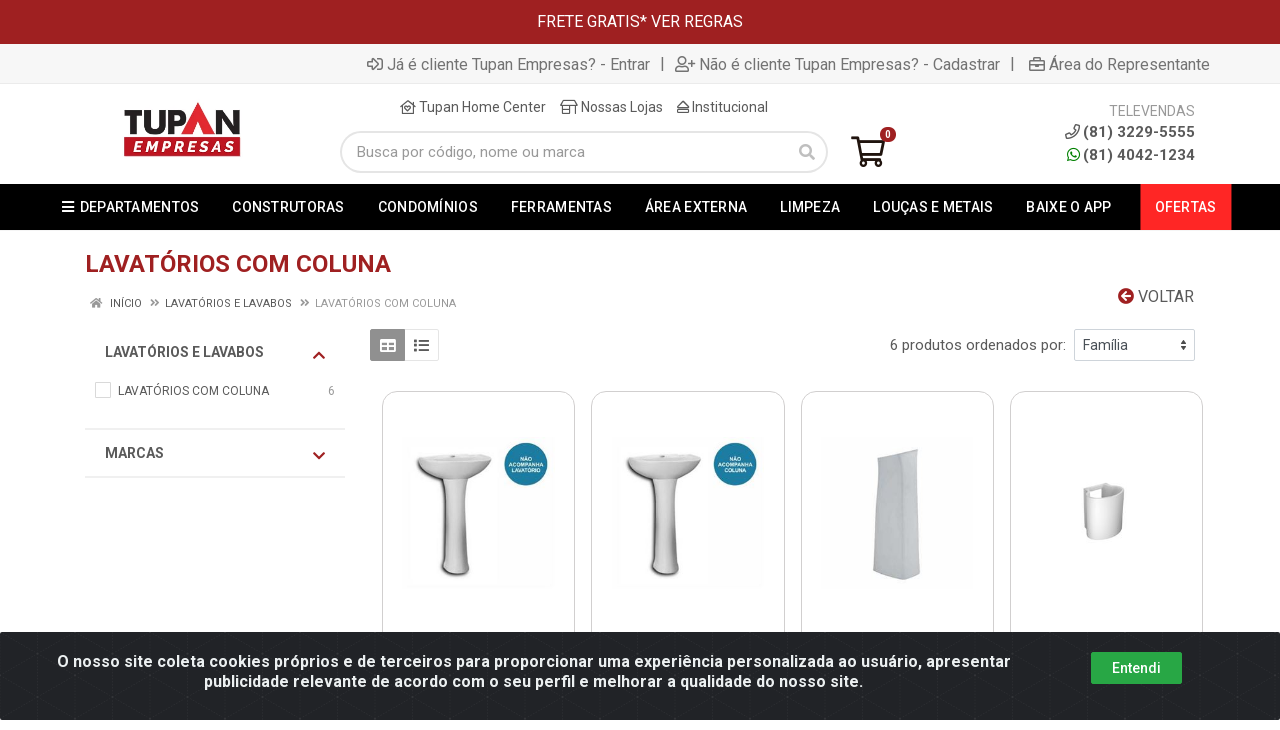

--- FILE ---
content_type: text/html; charset=UTF-8
request_url: https://www.tupanempresas.com.br/loucasmetaisacessorios/lavatorios-e-lavabos/lavatorios-com-coluna
body_size: 16000
content:
<!DOCTYPE html>
<html lang="pt-BR" dir="ltr">
<head>
    <link rel="canonical" href="https://www.tupanempresas.com.br/loucasmetaisacessorios/lavatorios-e-lavabos/lavatorios-com-coluna">
<meta charset="UTF-8">
<meta name="viewport" content="width=device-width, initial-scale=1.0, maximum-scale=5.0">
<meta name="format-detection" content="telephone=no">
<meta name="kdt:page" content="category"> 
<meta name="description" content="Compre produtos de LAVATÓRIOS COM COLUNA na Tupan Home Center com o Melhor Preço e Pgto em até 10X Sem Juros com Parcela mínima de 30 reais">
<meta name="keywords" content="Tupan empresas, Iluminação, Tintas e acessórios, Louças e metais, Pisos e Revestimentos, Ferramentas e muito mais.">
<title>LAVATÓRIOS COM COLUNA - Compre Produtos de LAVATÓRIOS COM COLUNA em Promoção | Tupan Home Center</title>
<link rel="icon" type="image/png" href="https://tupanempresas.agilecdn.com.br/imgs/tupan-empresas-favicon-1681568354.png" alt="LAVATÓRIOS COM COLUNA - Compre Produtos de LAVATÓRIOS COM COLUNA em Promoção | Tupan Home Center">
        <link rel="stylesheet" href="https://fonts.googleapis.com/css2?family=Lato&display=swap&display=swap" media="print" onload="if(media!='all')media='all'">
        <link rel="preload" href="https://assets.agilecdn.com.br/css/bootstrap.min.css" as="style"/>
<link rel="preload" href="https://assets.agilecdn.com.br/css/cookiealert.css" as="style"/>
<link rel="preload" href="https://assets.agilecdn.com.br/css/style.css?v=10153" as="style"/>
<link rel="preload" href="https://tupanempresas.agilecdn.com.br/css/style-1767179459.css" as="style"/>
<link rel="preload" href="https://assets.agilecdn.com.br/js/jquery.min.js?v=10153" as="script"/>
<link rel="preload" href="https://assets.agilecdn.com.br/js/bootstrap.bundle.min.js" as="script"/>
<link rel="preload" href="https://assets.agilecdn.com.br/js/cookiealert.js" as="script"/>
<link rel="preload" href="https://assets.agilecdn.com.br/js/scripts.js?v=10153" as="script"/>
<link rel="stylesheet" href="https://assets.agilecdn.com.br/css/bootstrap.min.css"/>
<link rel="stylesheet" href="https://assets.agilecdn.com.br/css/cookiealert.css"/>
<link rel="stylesheet" href="https://assets.agilecdn.com.br/css/sweetalert2.css"/>
<link rel="stylesheet" href="https://assets.agilecdn.com.br/css/owl.carousel.min.css" media="print" onload="if(media!='all')media='all'"/>
<link rel="stylesheet" href="https://assets.agilecdn.com.br/css/jquery.datetimepicker.min.css" media="print" onload="if(media!='all')media='all'"/>
<link rel="stylesheet" href="https://assets.agilecdn.com.br/css/photoswipe.css" media="print" onload="if(media!='all')media='all'"/>
<link rel="stylesheet" href="https://assets.agilecdn.com.br/css/default-skin.css" media="print" onload="if(media!='all')media='all'"/>
<link rel="stylesheet" href="https://assets.agilecdn.com.br/font-awesome/css/all.min.css" media="print" onload="if(media!='all')media='all'"/>
<link rel="stylesheet" href="https://assets.agilecdn.com.br/fonts/theme/theme.css" media="print" onload="if(media!='all')media='all'"/>
<link rel="stylesheet" href="https://assets.agilecdn.com.br/css/choices.min.css" media="print" onload="if(media!='all')media='all'"/>
<link rel="stylesheet" href="https://assets.agilecdn.com.br/css/jquery.countdown.css" media="print" onload="if(media!='all')media='all'"/>
<link rel="stylesheet" href="https://assets.agilecdn.com.br/css/cart-assistant-widget.css?v=10153">
<link rel="stylesheet" href="https://fonts.googleapis.com/css?family=Roboto:400,400i,500,500i,700,700i&display=swap" media="print" onload="if(media!='all')media='all'"/>
<link rel="stylesheet" href="https://assets.agilecdn.com.br/css/style.css?v=10153"/>
<link rel="stylesheet" href="https://tupanempresas.agilecdn.com.br/css/style-1767179459.css"/>
<script nonce="qvreUZX53eEpeDvISH1PMg==">window.dataLayer = window.dataLayer || [];</script>
                <script nonce="qvreUZX53eEpeDvISH1PMg==" async src="https://www.googletagmanager.com/gtag/js?id=G-8RDK425VFH"></script>
            <script nonce="qvreUZX53eEpeDvISH1PMg==">
            function gtag(){
                window.dataLayer = window.dataLayer || [];
                window.dataLayer.push(arguments);
            }
            gtag('js', new Date());
            gtag('config', 'G-8RDK425VFH', { 'anonymize_ip': true });
            </script>
                <script nonce="qvreUZX53eEpeDvISH1PMg==">
                </script>
                        <script nonce="qvreUZX53eEpeDvISH1PMg==">(function(w,d,s,l,i){w[l]=w[l]||[];w[l].push({'gtm.start':
            new Date().getTime(),event:'gtm.js'});var f=d.getElementsByTagName(s)[0],
            j=d.createElement(s),dl=l!='dataLayer'?'&l='+l:'';j.defer=true;j.src=
            'https://www.googletagmanager.com/gtm.js?id='+i+dl;f.parentNode.insertBefore(j,f);
            })(window,document,'script','dataLayer','GTM-5452GQC');</script>
                            <script nonce="qvreUZX53eEpeDvISH1PMg==">
        function gtag_report_conversion(url) {
            var callback = function () {
                if (typeof(url) != 'undefined') {
                }
            };
                        return true;
        }
    </script>
    </head>
<body class="body-departamento">
                        <noscript><iframe src="https://www.googletagmanager.com/ns.html?id=GTM-5452GQC" height="0" width="0" style="display:none;visibility:hidden"></iframe></noscript>
                <div class="mobilemenu">
    <div class="mobilemenu__backdrop"></div>
    <div class="mobilemenu__body">
        <div class="mobilemenu__header">
            <div class="mobilemenu__title"><i class="fas fa-bars"></i> MENU</div>
            <button type="button" class="mobilemenu__close">
                <i class="fas fa-times"></i>
            </button>
        </div>
        <div class="mobilemenu__content">
            <ul class="mobile-links mobile-links--level--0" data-collapse data-collapse-opened-class="mobile-links__item--open">
                                                                                                                            <li class="mobile-links__item" data-collapse-item>
                        <div class="mobile-links__item-title">
                            <a href="https://www.tupanempresas.com.br/entrar" class="mobile-links__item-link"><i class="far fa-sign-in-alt"></i>Entrar</a>
                        </div>
                    </li>
                                                            <li class="mobile-links__item" data-collapse-item>
                        <div class="mobile-links__item-title">
                            <a href="https://www.tupanempresas.com.br/cadastrar" class="mobile-links__item-link"><i class="far fa-user-plus"></i>Cadastrar</a>
                        </div>
                    </li>
                                                                <li class="mobile-links__item" data-collapse-item>
                            <div class="mobile-links__item-title">
                                <a href="https://www.tupanempresas.com.br/representante" class="mobile-links__item-link"><i class="far fa-briefcase"></i>Área do Representante</a>
                            </div>
                        </li>
                                                                        <li class="mobile-links__item__start"></li>
                                            <li class="mobile-links__item" data-collapse-item>
                                <div class="mobile-links__item-title" >
                                    <a class="mobile-links__item-link" href="#" target="">
                                                                                    <i class="fas fa-bars"></i>
                                                                                DEPARTAMENTOS                                    </a>
                                                                            <button class="mobile-links__item-toggle" type="button" data-collapse-trigger>
                                            <i class="fas fa-chevron-down ml-1 mobile-links__item-arrow"></i>
                                        </button>
                                                                    </div>
                                                                    <div class="mobile-links__item-sub-links" data-collapse-content>
                                        <ul class="mobile-links mobile-links--level--1">
                                                                                                <li class="mobile-links__item" data-collapse-item>
                                                        <div class="mobile-links__item-title">
                                                            <a href="https://www.tupanempresas.com.br/agricolas" target="" class="mobile-links__item-link">
                                                                Agrícolas                                                            </a>
                                                        </div>
                                                    </li>
                                                                                                    <li class="mobile-links__item" data-collapse-item>
                                                        <div class="mobile-links__item-title">
                                                            <a href="https://www.tupanempresas.com.br/automotivos" target="" class="mobile-links__item-link">
                                                                Automotivos                                                            </a>
                                                        </div>
                                                    </li>
                                                                                                    <li class="mobile-links__item" data-collapse-item>
                                                        <div class="mobile-links__item-title">
                                                            <a href="https://www.tupanempresas.com.br/cama-mesa-e-banho" target="" class="mobile-links__item-link">
                                                                Cama, Mesa e Banho                                                            </a>
                                                        </div>
                                                    </li>
                                                                                                    <li class="mobile-links__item" data-collapse-item>
                                                        <div class="mobile-links__item-title">
                                                            <a href="https://www.tupanempresas.com.br/decoracao" target="" class="mobile-links__item-link">
                                                                Decoração                                                            </a>
                                                        </div>
                                                    </li>
                                                                                                    <li class="mobile-links__item" data-collapse-item>
                                                        <div class="mobile-links__item-title">
                                                            <a href="https://www.tupanempresas.com.br/eletrodomestico" target="" class="mobile-links__item-link">
                                                                Eletrodoméstico                                                            </a>
                                                        </div>
                                                    </li>
                                                                                                    <li class="mobile-links__item" data-collapse-item>
                                                        <div class="mobile-links__item-title">
                                                            <a href="https://www.tupanempresas.com.br/epi-e-sinalizacao" target="" class="mobile-links__item-link">
                                                                EPI e Sinalização                                                            </a>
                                                        </div>
                                                    </li>
                                                                                                    <li class="mobile-links__item" data-collapse-item>
                                                        <div class="mobile-links__item-title">
                                                            <a href="https://www.tupanempresas.com.br/ferramentasmaq-eletricas" target="" class="mobile-links__item-link">
                                                                Ferramentas/Máq Elétricas                                                            </a>
                                                        </div>
                                                    </li>
                                                                                                    <li class="mobile-links__item" data-collapse-item>
                                                        <div class="mobile-links__item-title">
                                                            <a href="https://www.tupanempresas.com.br/iluminacao" target="" class="mobile-links__item-link">
                                                                Iluminação                                                            </a>
                                                        </div>
                                                    </li>
                                                                                                    <li class="mobile-links__item" data-collapse-item>
                                                        <div class="mobile-links__item-title">
                                                            <a href="https://www.tupanempresas.com.br/jardim-e-area-externa" target="" class="mobile-links__item-link">
                                                                Jardim e Área Externa                                                            </a>
                                                        </div>
                                                    </li>
                                                                                                    <li class="mobile-links__item" data-collapse-item>
                                                        <div class="mobile-links__item-title">
                                                            <a href="https://www.tupanempresas.com.br/limpeza" target="" class="mobile-links__item-link">
                                                                Limpeza                                                            </a>
                                                        </div>
                                                    </li>
                                                                                                    <li class="mobile-links__item" data-collapse-item>
                                                        <div class="mobile-links__item-title">
                                                            <a href="https://www.tupanempresas.com.br/loucasmetaisacessorios" target="" class="mobile-links__item-link">
                                                                Louças/Metais/Acessórios                                                            </a>
                                                        </div>
                                                    </li>
                                                                                                    <li class="mobile-links__item" data-collapse-item>
                                                        <div class="mobile-links__item-title">
                                                            <a href="https://www.tupanempresas.com.br/materiais--eletricos" target="" class="mobile-links__item-link">
                                                                Materiais  Elétricos                                                            </a>
                                                        </div>
                                                    </li>
                                                                                                    <li class="mobile-links__item" data-collapse-item>
                                                        <div class="mobile-links__item-title">
                                                            <a href="https://www.tupanempresas.com.br/materiais-de-construcao" target="" class="mobile-links__item-link">
                                                                Materiais de Construção                                                            </a>
                                                        </div>
                                                    </li>
                                                                                                    <li class="mobile-links__item" data-collapse-item>
                                                        <div class="mobile-links__item-title">
                                                            <a href="https://www.tupanempresas.com.br/materiais-hidraulicos" target="" class="mobile-links__item-link">
                                                                Materiais Hidráulicos                                                            </a>
                                                        </div>
                                                    </li>
                                                                                                    <li class="mobile-links__item" data-collapse-item>
                                                        <div class="mobile-links__item-title">
                                                            <a href="https://www.tupanempresas.com.br/moveis" target="" class="mobile-links__item-link">
                                                                Móveis                                                            </a>
                                                        </div>
                                                    </li>
                                                                                                    <li class="mobile-links__item" data-collapse-item>
                                                        <div class="mobile-links__item-title">
                                                            <a href="https://www.tupanempresas.com.br/pisosrevestimentos" target="" class="mobile-links__item-link">
                                                                Pisos/Revestimentos                                                            </a>
                                                        </div>
                                                    </li>
                                                                                                    <li class="mobile-links__item" data-collapse-item>
                                                        <div class="mobile-links__item-title">
                                                            <a href="https://www.tupanempresas.com.br/portasjanelasferragens" target="" class="mobile-links__item-link">
                                                                Portas/Janelas/Ferragens                                                            </a>
                                                        </div>
                                                    </li>
                                                                                                    <li class="mobile-links__item" data-collapse-item>
                                                        <div class="mobile-links__item-title">
                                                            <a href="https://www.tupanempresas.com.br/tecnologiaseguranca" target="" class="mobile-links__item-link">
                                                                Tecnologia/Segurança                                                            </a>
                                                        </div>
                                                    </li>
                                                                                                    <li class="mobile-links__item" data-collapse-item>
                                                        <div class="mobile-links__item-title">
                                                            <a href="https://www.tupanempresas.com.br/tintascomplemacessorios" target="" class="mobile-links__item-link">
                                                                Tintas/Complem/Acessórios                                                            </a>
                                                        </div>
                                                    </li>
                                                                                                    <li class="mobile-links__item" data-collapse-item>
                                                        <div class="mobile-links__item-title">
                                                            <a href="https://www.tupanempresas.com.br/utilidades" target="" class="mobile-links__item-link">
                                                                Utilidades                                                            </a>
                                                        </div>
                                                    </li>
                                                                                        </ul>
                                    </div>
                                                                </li>
                                                        <li class="mobile-links__item" data-collapse-item>
                                <div class="mobile-links__item-title" >
                                    <a class="mobile-links__item-link" href="#" target="">
                                                                                PISOS                                    </a>
                                                                            <button class="mobile-links__item-toggle" type="button" data-collapse-trigger>
                                            <i class="fas fa-chevron-down ml-1 mobile-links__item-arrow"></i>
                                        </button>
                                                                    </div>
                                                                    <div class="mobile-links__item-sub-links" data-collapse-content>
                                        <ul class="mobile-links mobile-links--level--1">
                                                                                                <li class="mobile-links__item" data-collapse-item>
                                                        <div class="mobile-links__item-title">
                                                            <a href="https://www.tupanempresas.com.br/pisosrevestimentos/acabamentos" target="" class="mobile-links__item-link">
                                                                ACABAMENTOS                                                            </a>
                                                        </div>
                                                    </li>
                                                                                                    <li class="mobile-links__item" data-collapse-item>
                                                        <div class="mobile-links__item-title">
                                                            <a href="https://www.tupanempresas.com.br/pisosrevestimentos/acessorios-para-pisos-e-revestimentos" target="" class="mobile-links__item-link">
                                                                ACESSÓRIOS PARA PISOS E REVESTIMENTOS                                                            </a>
                                                        </div>
                                                    </li>
                                                                                                    <li class="mobile-links__item" data-collapse-item>
                                                        <div class="mobile-links__item-title">
                                                            <a href="https://www.tupanempresas.com.br/pisosrevestimentos/argamassas-e-rejuntes" target="" class="mobile-links__item-link">
                                                                ARGAMASSAS E REJUNTES                                                            </a>
                                                        </div>
                                                    </li>
                                                                                                    <li class="mobile-links__item" data-collapse-item>
                                                        <div class="mobile-links__item-title">
                                                            <a href="https://www.tupanempresas.com.br/pisosrevestimentos/elementos-decorativos" target="" class="mobile-links__item-link">
                                                                ELEMENTOS DECORATIVOS                                                            </a>
                                                        </div>
                                                    </li>
                                                                                                    <li class="mobile-links__item" data-collapse-item>
                                                        <div class="mobile-links__item-title">
                                                            <a href="https://www.tupanempresas.com.br/pisosrevestimentos/pisos" target="" class="mobile-links__item-link">
                                                                PISOS                                                            </a>
                                                        </div>
                                                    </li>
                                                                                                    <li class="mobile-links__item" data-collapse-item>
                                                        <div class="mobile-links__item-title">
                                                            <a href="https://www.tupanempresas.com.br/pisosrevestimentos/porcelanatos" target="" class="mobile-links__item-link">
                                                                PORCELANATOS                                                            </a>
                                                        </div>
                                                    </li>
                                                                                                    <li class="mobile-links__item" data-collapse-item>
                                                        <div class="mobile-links__item-title">
                                                            <a href="https://www.tupanempresas.com.br/pisosrevestimentos/revestimentos" target="" class="mobile-links__item-link">
                                                                REVESTIMENTOS                                                            </a>
                                                        </div>
                                                    </li>
                                                                                        </ul>
                                    </div>
                                                                </li>
                                                        <li class="mobile-links__item" data-collapse-item>
                                <div class="mobile-links__item-title" >
                                    <a class="mobile-links__item-link" href="#" target="">
                                                                                BANHEIRO                                    </a>
                                                                            <button class="mobile-links__item-toggle" type="button" data-collapse-trigger>
                                            <i class="fas fa-chevron-down ml-1 mobile-links__item-arrow"></i>
                                        </button>
                                                                    </div>
                                                                    <div class="mobile-links__item-sub-links" data-collapse-content>
                                        <ul class="mobile-links mobile-links--level--1">
                                                                                                <li class="mobile-links__item" data-collapse-item>
                                                        <div class="mobile-links__item-title">
                                                            <a href="https://www.tupanempresas.com.br/loucasmetaisacessorios/acessorios-sanitarios" target="" class="mobile-links__item-link">
                                                                Acessórios Sanitários                                                            </a>
                                                        </div>
                                                    </li>
                                                                                                    <li class="mobile-links__item" data-collapse-item>
                                                        <div class="mobile-links__item-title">
                                                            <a href="https://www.tupanempresas.com.br/loucasmetaisacessorios/aquecedores-de-agua" target="" class="mobile-links__item-link">
                                                                AQUECEDORES DE ÁGUA                                                            </a>
                                                        </div>
                                                    </li>
                                                                                                    <li class="mobile-links__item" data-collapse-item>
                                                        <div class="mobile-links__item-title">
                                                            <a href="https://www.tupanempresas.com.br/loucasmetaisacessorios/assentos-sanitarios" target="" class="mobile-links__item-link">
                                                                Assentos Sanitários                                                            </a>
                                                        </div>
                                                    </li>
                                                                                                    <li class="mobile-links__item" data-collapse-item>
                                                        <div class="mobile-links__item-title">
                                                            <a href="https://www.tupanempresas.com.br/loucasmetaisacessorios/bacias-e-caixas" target="" class="mobile-links__item-link">
                                                                Bacias e Caixas                                                            </a>
                                                        </div>
                                                    </li>
                                                                                                    <li class="mobile-links__item" data-collapse-item>
                                                        <div class="mobile-links__item-title">
                                                            <a href="https://www.tupanempresas.com.br/loucasmetaisacessorios/banheiras" target="" class="mobile-links__item-link">
                                                                BANHEIRAS                                                            </a>
                                                        </div>
                                                    </li>
                                                                                                    <li class="mobile-links__item" data-collapse-item>
                                                        <div class="mobile-links__item-title">
                                                            <a href="https://www.tupanempresas.com.br/loucasmetaisacessorios/chuveiros" target="" class="mobile-links__item-link">
                                                                Chuveiros                                                            </a>
                                                        </div>
                                                    </li>
                                                                                                    <li class="mobile-links__item" data-collapse-item>
                                                        <div class="mobile-links__item-title">
                                                            <a href="https://www.tupanempresas.com.br/loucasmetaisacessorios/cubas-pias-e-balcoes" target="" class="mobile-links__item-link">
                                                                Cubas, Pias e Balcões                                                            </a>
                                                        </div>
                                                    </li>
                                                                                                    <li class="mobile-links__item" data-collapse-item>
                                                        <div class="mobile-links__item-title">
                                                            <a href="https://www.tupanempresas.com.br/loucasmetaisacessorios/duchas-higienicas" target="" class="mobile-links__item-link">
                                                                Duchas Higiênicas                                                            </a>
                                                        </div>
                                                    </li>
                                                                                                    <li class="mobile-links__item" data-collapse-item>
                                                        <div class="mobile-links__item-title">
                                                            <a href="https://www.tupanempresas.com.br/loucasmetaisacessorios/lavatorios-e-lavabos" target="" class="mobile-links__item-link">
                                                                Lavatórios e Lavabos                                                            </a>
                                                        </div>
                                                    </li>
                                                                                                    <li class="mobile-links__item" data-collapse-item>
                                                        <div class="mobile-links__item-title">
                                                            <a href="https://www.tupanempresas.com.br/loucasmetaisacessorios/mictorios" target="" class="mobile-links__item-link">
                                                                MICTÓRIOS                                                            </a>
                                                        </div>
                                                    </li>
                                                                                                    <li class="mobile-links__item" data-collapse-item>
                                                        <div class="mobile-links__item-title">
                                                            <a href="https://www.tupanempresas.com.br/loucasmetaisacessorios/moveis-para-banheiro" target="" class="mobile-links__item-link">
                                                                Móveis para Banheiro                                                            </a>
                                                        </div>
                                                    </li>
                                                                                                    <li class="mobile-links__item" data-collapse-item>
                                                        <div class="mobile-links__item-title">
                                                            <a href="https://www.tupanempresas.com.br/loucasmetaisacessorios/registros-e-valvulas-de-metal" target="" class="mobile-links__item-link">
                                                                Registros e Válvulas de Metal                                                            </a>
                                                        </div>
                                                    </li>
                                                                                                    <li class="mobile-links__item" data-collapse-item>
                                                        <div class="mobile-links__item-title">
                                                            <a href="https://www.tupanempresas.com.br/loucasmetaisacessorios/registros-e-valvulas-de-pvc" target="" class="mobile-links__item-link">
                                                                Registros e Válvulas de PVC                                                            </a>
                                                        </div>
                                                    </li>
                                                                                                    <li class="mobile-links__item" data-collapse-item>
                                                        <div class="mobile-links__item-title">
                                                            <a href="https://www.tupanempresas.com.br/loucasmetaisacessorios/tanques" target="" class="mobile-links__item-link">
                                                                Tanques                                                            </a>
                                                        </div>
                                                    </li>
                                                                                                    <li class="mobile-links__item" data-collapse-item>
                                                        <div class="mobile-links__item-title">
                                                            <a href="https://www.tupanempresas.com.br/loucasmetaisacessorios/torneiras-e-misturadores" target="" class="mobile-links__item-link">
                                                                Torneiras e Misturadores                                                            </a>
                                                        </div>
                                                    </li>
                                                                                        </ul>
                                    </div>
                                                                </li>
                                                        <li class="mobile-links__item" data-collapse-item>
                                <div class="mobile-links__item-title" >
                                    <a class="mobile-links__item-link" href="#" target="">
                                                                                TINTAS                                    </a>
                                                                            <button class="mobile-links__item-toggle" type="button" data-collapse-trigger>
                                            <i class="fas fa-chevron-down ml-1 mobile-links__item-arrow"></i>
                                        </button>
                                                                    </div>
                                                                    <div class="mobile-links__item-sub-links" data-collapse-content>
                                        <ul class="mobile-links mobile-links--level--1">
                                                                                                <li class="mobile-links__item" data-collapse-item>
                                                        <div class="mobile-links__item-title">
                                                            <a href="https://www.tupanempresas.com.br/tintascomplemacessorios/acessorios-para-pintura" target="" class="mobile-links__item-link">
                                                                Acessórios para Pintura                                                            </a>
                                                        </div>
                                                    </li>
                                                                                                    <li class="mobile-links__item" data-collapse-item>
                                                        <div class="mobile-links__item-title">
                                                            <a href="https://www.tupanempresas.com.br/tintascomplemacessorios/complementos" target="" class="mobile-links__item-link">
                                                                Complementos                                                            </a>
                                                        </div>
                                                    </li>
                                                                                                    <li class="mobile-links__item" data-collapse-item>
                                                        <div class="mobile-links__item-title">
                                                            <a href="https://www.tupanempresas.com.br/tintascomplemacessorios/impermeabilizantes" target="" class="mobile-links__item-link">
                                                                Impermeabilizantes                                                            </a>
                                                        </div>
                                                    </li>
                                                                                                    <li class="mobile-links__item" data-collapse-item>
                                                        <div class="mobile-links__item-title">
                                                            <a href="https://www.tupanempresas.com.br/tintascomplemacessorios/tintas" target="" class="mobile-links__item-link">
                                                                Tintas                                                            </a>
                                                        </div>
                                                    </li>
                                                                                        </ul>
                                    </div>
                                                                </li>
                                                        <li class="mobile-links__item" data-collapse-item>
                                <div class="mobile-links__item-title" >
                                    <a class="mobile-links__item-link" href="#" target="">
                                                                                CASA E DECORAÇÃO                                    </a>
                                                                            <button class="mobile-links__item-toggle" type="button" data-collapse-trigger>
                                            <i class="fas fa-chevron-down ml-1 mobile-links__item-arrow"></i>
                                        </button>
                                                                    </div>
                                                                    <div class="mobile-links__item-sub-links" data-collapse-content>
                                        <ul class="mobile-links mobile-links--level--1">
                                                                                                <li class="mobile-links__item" data-collapse-item>
                                                        <div class="mobile-links__item-title">
                                                            <a href="https://www.tupanempresas.com.br/cama-mesa-e-banho" target="" class="mobile-links__item-link">
                                                                Cama, Mesa e Banho                                                            </a>
                                                        </div>
                                                    </li>
                                                                                                    <li class="mobile-links__item" data-collapse-item>
                                                        <div class="mobile-links__item-title">
                                                            <a href="https://www.tupanempresas.com.br/decoracao" target="" class="mobile-links__item-link">
                                                                Decoração                                                            </a>
                                                        </div>
                                                    </li>
                                                                                                    <li class="mobile-links__item" data-collapse-item>
                                                        <div class="mobile-links__item-title">
                                                            <a href="https://www.tupanempresas.com.br/eletrodomestico" target="" class="mobile-links__item-link">
                                                                Eletrodoméstico                                                            </a>
                                                        </div>
                                                    </li>
                                                                                                    <li class="mobile-links__item" data-collapse-item>
                                                        <div class="mobile-links__item-title">
                                                            <a href="https://www.tupanempresas.com.br/iluminacao" target="" class="mobile-links__item-link">
                                                                Iluminação                                                            </a>
                                                        </div>
                                                    </li>
                                                                                                    <li class="mobile-links__item" data-collapse-item>
                                                        <div class="mobile-links__item-title">
                                                            <a href="https://www.tupanempresas.com.br/jardim-e-area-externa" target="" class="mobile-links__item-link">
                                                                Jardim e Área Externa                                                            </a>
                                                        </div>
                                                    </li>
                                                                                                    <li class="mobile-links__item" data-collapse-item>
                                                        <div class="mobile-links__item-title">
                                                            <a href="https://www.tupanempresas.com.br/limpeza" target="" class="mobile-links__item-link">
                                                                Limpeza                                                            </a>
                                                        </div>
                                                    </li>
                                                                                                    <li class="mobile-links__item" data-collapse-item>
                                                        <div class="mobile-links__item-title">
                                                            <a href="https://www.tupanempresas.com.br/moveis" target="" class="mobile-links__item-link">
                                                                Móveis                                                            </a>
                                                        </div>
                                                    </li>
                                                                                                    <li class="mobile-links__item" data-collapse-item>
                                                        <div class="mobile-links__item-title">
                                                            <a href="https://www.tupanempresas.com.br/tecnologiaseguranca" target="" class="mobile-links__item-link">
                                                                Tecnologia/Segurança                                                            </a>
                                                        </div>
                                                    </li>
                                                                                                    <li class="mobile-links__item" data-collapse-item>
                                                        <div class="mobile-links__item-title">
                                                            <a href="https://www.tupanempresas.com.br/utilidades" target="" class="mobile-links__item-link">
                                                                Utilidades                                                            </a>
                                                        </div>
                                                    </li>
                                                                                        </ul>
                                    </div>
                                                                </li>
                                                        <li class="mobile-links__item" data-collapse-item>
                                <div class="mobile-links__item-title" >
                                    <a class="mobile-links__item-link" href="#" target="">
                                                                                CONSTRUÇÃO                                    </a>
                                                                            <button class="mobile-links__item-toggle" type="button" data-collapse-trigger>
                                            <i class="fas fa-chevron-down ml-1 mobile-links__item-arrow"></i>
                                        </button>
                                                                    </div>
                                                                    <div class="mobile-links__item-sub-links" data-collapse-content>
                                        <ul class="mobile-links mobile-links--level--1">
                                                                                                <li class="mobile-links__item" data-collapse-item>
                                                        <div class="mobile-links__item-title">
                                                            <a href="https://www.tupanempresas.com.br/epi-e-sinalizacao" target="" class="mobile-links__item-link">
                                                                EPI e Sinalização                                                            </a>
                                                        </div>
                                                    </li>
                                                                                                    <li class="mobile-links__item" data-collapse-item>
                                                        <div class="mobile-links__item-title">
                                                            <a href="https://www.tupanempresas.com.br/materiais-de-construcao" target="" class="mobile-links__item-link">
                                                                Materiais de Construção                                                            </a>
                                                        </div>
                                                    </li>
                                                                                                    <li class="mobile-links__item" data-collapse-item>
                                                        <div class="mobile-links__item-title">
                                                            <a href="https://www.tupanempresas.com.br/portasjanelasferragens" target="" class="mobile-links__item-link">
                                                                Portas/Janelas/Ferragens                                                            </a>
                                                        </div>
                                                    </li>
                                                                                        </ul>
                                    </div>
                                                                </li>
                                                        <li class="mobile-links__item" data-collapse-item>
                                <div class="mobile-links__item-title" >
                                    <a class="mobile-links__item-link" href="#" target="">
                                                                                MANUTENÇÃO                                    </a>
                                                                            <button class="mobile-links__item-toggle" type="button" data-collapse-trigger>
                                            <i class="fas fa-chevron-down ml-1 mobile-links__item-arrow"></i>
                                        </button>
                                                                    </div>
                                                                    <div class="mobile-links__item-sub-links" data-collapse-content>
                                        <ul class="mobile-links mobile-links--level--1">
                                                                                                <li class="mobile-links__item" data-collapse-item>
                                                        <div class="mobile-links__item-title">
                                                            <a href="https://www.tupanempresas.com.br/automotivos" target="" class="mobile-links__item-link">
                                                                Automotivos                                                            </a>
                                                        </div>
                                                    </li>
                                                                                                    <li class="mobile-links__item" data-collapse-item>
                                                        <div class="mobile-links__item-title">
                                                            <a href="https://www.tupanempresas.com.br/materiais--eletricos" target="" class="mobile-links__item-link">
                                                                Materiais  Elétricos                                                            </a>
                                                        </div>
                                                    </li>
                                                                                                    <li class="mobile-links__item" data-collapse-item>
                                                        <div class="mobile-links__item-title">
                                                            <a href="https://www.tupanempresas.com.br/materiais-hidraulicos" target="" class="mobile-links__item-link">
                                                                Materiais Hidráulicos                                                            </a>
                                                        </div>
                                                    </li>
                                                                                        </ul>
                                    </div>
                                                                </li>
                                                        <li class="mobile-links__item" data-collapse-item>
                                <div class="mobile-links__item-title" >
                                    <a class="mobile-links__item-link" href="#" target="">
                                                                                FERRAMENTAS                                    </a>
                                                                            <button class="mobile-links__item-toggle" type="button" data-collapse-trigger>
                                            <i class="fas fa-chevron-down ml-1 mobile-links__item-arrow"></i>
                                        </button>
                                                                    </div>
                                                                    <div class="mobile-links__item-sub-links" data-collapse-content>
                                        <ul class="mobile-links mobile-links--level--1">
                                                                                                <li class="mobile-links__item" data-collapse-item>
                                                        <div class="mobile-links__item-title">
                                                            <a href="https://www.tupanempresas.com.br/agricolas" target="" class="mobile-links__item-link">
                                                                Agrícolas                                                            </a>
                                                        </div>
                                                    </li>
                                                                                                    <li class="mobile-links__item" data-collapse-item>
                                                        <div class="mobile-links__item-title">
                                                            <a href="https://www.tupanempresas.com.br/ferramentasmaq-eletricas" target="" class="mobile-links__item-link">
                                                                Ferramentas/Máq Elétricas                                                            </a>
                                                        </div>
                                                    </li>
                                                                                        </ul>
                                    </div>
                                                                </li>
                                                        <li class="mobile-links__item" data-collapse-item>
                                <div class="mobile-links__item-title" >
                                    <a class="mobile-links__item-link" href="https://www.tupan.com.br/c/1722127512992939/ofertas" target="">
                                                                                OUTLET                                    </a>
                                                                    </div>
                                                            </li>
                                            <li class="mobile-links__item__end"></li>
            </ul>
        </div>
    </div>
</div>
        <div class="site">
            <div class="site-header__topbar-message topbar-message">
    <div class="topbar-message__container container">
        <div class="topbar-message__row">
            <div class="col-12 text-center">
                FRETE GRATIS* <a href=https://www.tupanempresas.com.br/politica-de-ecommerce>VER REGRAS</a>            </div>
        </div>
    </div>
</div>
<div class="site-header__topbar-app topbar-app d-none">
    <div class="topbar-app__container container">
        <div class="row topbar-app__row">
            <div class="col-3 my-auto">
                <a class="topbar-app_app-link" href="" target="_blank">
                    <img height="48" width="48" src="https://tupanempresas.agilecdn.com.br/imgs/tupan-empresas-favicon-1681568354.png" alt="LAVATÓRIOS COM COLUNA - Compre Produtos de LAVATÓRIOS COM COLUNA em Promoção | Tupan Home Center">
                </a>
            </div>
            <div class="col-9 text-right my-auto">
                <a class="btn btn-light btn-xs topbar-app_app-link" href="" target="_blank">Baixe já o APP da Tupan Empresas <i class="far fa-arrow-to-bottom ml-2"></i></a>
            </div>
        </div>
    </div>
</div>
            <header class="site__header d-lg-none">
                <div class="mobile-header mobile-header--sticky mobile-header--sticky " data-sticky-mode="pullToShow">
    <div class="mobile-header__panel">
        <div class="container">
            <div class="mobile-header__body">
                <button class="mobile-header__menu-button" aria-label="Menu">
                    <i class="fas fa-bars"></i>
                </button>
                <a class="mobile-header__logo" href="https://www.tupanempresas.com.br/">
                    <h1><img loading="lazy" src="https://tupanempresas.agilecdn.com.br/imgs/tupan-empresas-1701376269.jpg" alt="Tupan Empresas | Soluções exclusivas para Empresas"></h1>
                </a>
                <div class="mobile-header__search">
                    <form class="mobile-header__search-form" method="post" data-form="buscar" autocomplete="off">
                        <button type="button" id="btn-voice-search" class="mobile-header__search-button voice-btn" aria-label="Pesquisar por voz" title="Pesquisar por voz"> <i class="fas fa-microphone"></i> </button><input class="mobile-header__search-input" name="s" placeholder="Busca por código, nome ou marca" aria-label="Busca por código, nome ou marca" type="text" value=""> <div class="input-group-append">
                            <button class="mobile-header__search-button" type="button" data-click="limparBusca" style="display: none;"><i class="fas fa-times"></i></button>
                        </div>
                        <button class="mobile-header__search-button" aria-label="Pesquisar" type="submit">
                            <i class="fas fa-search"></i>
                        </button>
                    </form>
                </div>
                <div class="mobile-header__indicators">
                    <div class="indicator indicator--mobile">
                        <a href="https://www.tupanempresas.com.br/carrinho" class="indicator__button">
                            <span class="indicator__area">
                                <i class="far fa-shopping-cart" title="Meu Carrinho"></i>
                                <span class="indicator__value" data-value="contador_carrinho">0</span>
                            </span>
                        </a>
                    </div>
                </div>
            </div>
        </div>
    </div>
</div>            </header>
            <header class="site__header d-lg-block d-none">
                <div class="site-header ">
                    <div class="site-header__topbar topbar">
    <div class="topbar__container container">
        <div class="topbar__row">
            <div class="topbar__item topbar__item--link">
                                                                                </div>
            <div class="topbar__spring"></div>
                                                            <div class="topbar__item topbar__item--link topbar__item--entrar">
                    <a class="topbar-link" href="https://www.tupanempresas.com.br/entrar"><i class="far fa-sign-in-alt mr-1"></i>Já é cliente Tupan Empresas? - Entrar</a>
                </div>
                                                <div class="topbar__item topbar__item--link topbar__item--divider topbar__item--cadastrar">|</div>
                <div class="topbar__item topbar__item--link topbar__item--cadastrar">
                    <a class="topbar-link" href="https://www.tupanempresas.com.br/cadastrar"><i class="far fa-user-plus mr-1"></i>Não é cliente Tupan Empresas? - Cadastrar</a>
                </div>
                                                    <div class="topbar__item topbar__item--link topbar__item--divider topbar__item--representante">|</div>
                    <div class="topbar__item topbar__item--link topbar__item--representante">
                        <a class="topbar-link" href="https://www.tupanempresas.com.br/representante"><i class="far fa-briefcase ml-1 mr-1"></i>Área do Representante</a>
                    </div>
                                                    </div>
    </div>
</div>
<div class="site-header__middle container ">
    <div class="site-header__logo">
        <a href="https://www.tupanempresas.com.br/">
            <h1><img src="https://tupanempresas.agilecdn.com.br/imgs/tupan-empresas-1701376269.jpg" alt="Tupan Empresas | Soluções exclusivas para Empresas"></h1>
        </a>
    </div>
    <div class="site-header__search">
        <div class="search">
            <ul class="site-header__menu">
                <li><a href="https://www.tupan.com.br/" target="_blank"><i class="far fa-home-heart"></i> Tupan Home Center</a></li>
                <li>
                    <a href="https://www.tupanempresas.com.br/nossas-filiais" target="_blank">
                        <i class="far fa-store-alt"></i>
                        Nossas Lojas</a>
                </li>
                <li>
                    <a href="https://www.tupanempresas.com.br/quem-somos" target="_self">
                        <i class="far fa-eject"></i>
                        Institucional</a>
                </li>
            </ul>
            <form class="search__form" method="post" data-form="buscar" autocomplete="off">
                <button type="button" id="btn-voice-search" class="search__button voice-btn" aria-label="Pesquisar por voz" title="Pesquisar por voz"> <i class="fas fa-microphone"></i> </button><input class="search__input" name="s" placeholder="Busca por código, nome ou marca" aria-label="Busca por código, nome ou marca" type="text" value=""> <div class="input-group-append">
                    <button class="search__button" type="button" data-click="limparBusca" style="display: none;"><i class="fas fa-times"></i></button>
                </div>
                <button class="search__button" aria-label="Pesquisar" type="submit">
                    <i class="fas fa-search"></i>
                </button>
                <div class="search__border"></div>
            </form>
        </div>
    </div>
    <div class="site-header__cart">
        <a href="https://www.tupanempresas.com.br/carrinho" class="indicator__button">
            <span class="indicator__area">
                <i class="far fa-shopping-cart" title="Meu Carrinho"></i>
                <span class="indicator__value" data-value="contador_carrinho">0</span>
            </span>
        </a>
    </div>
    <div class="site-header__phone">
        <div class="site-header__phone-title">
            TELEVENDAS
        </div>
        <div class="site-header__phone-number">
            <i class="site-header-contacts__icon far fa-phone"></i>(81) 3229-5555
        </div>
        <div class="site-header__phone-number">
            <a href="https://api.whatsapp.com/send?phone=558140421234" target="_blank"><i class="site-header-contacts__icon fab fa-whatsapp"></i>(81) 4042-1234</a>
        </div>
    </div>
</div><div class="site-header__nav-panel">
    <div class="nav-panel nav-panel--sticky" data-sticky-mode="pullToShow">
        <div class="nav-panel__container container">
            <div class="nav-panel__row">
                                <div class="nav-panel__nav-links nav-links">
                    <ul class="nav-links__list">
                                                            <li class="nav-links__item nav-links__item--has-submenu ">
                                        <a class="nav-links__item-link" href="#" target="">
                                            <div class="nav-links__item-body" style="">
                                                                                                    <i class="fas fa-bars"></i>
                                                                                                                                                DEPARTAMENTOS                                                                                                    <i class="fas fa-chevron-down ml-1"></i>
                                                                                                </div>
                                        </a>
                                                                                    <div class="nav-links__submenu nav-links__submenu--type--megamenu nav-links__submenu--size--nl">
                                                <div class="megamenu">
                                                    <div class="megamenu__body">
                                                        <div class="row">
                                                                                                                            <div class="col-12">
                                                                    <ul class="megamenu__links megamenu__links--level--0">
                                                                        <li class="megamenu__item  megamenu__item--with-submenu ">
                                                                            <ul class="megamenu__links megamenu__links--level--1">
                                                                                                                                                                        <li class="megamenu__item">
                                                                                            <a href="https://www.tupanempresas.com.br/agricolas" target="">
                                                                                                Agrícolas                                                                                            </a>
                                                                                        </li>
                                                                                                                                                                            <li class="megamenu__item">
                                                                                            <a href="https://www.tupanempresas.com.br/automotivos" target="">
                                                                                                Automotivos                                                                                            </a>
                                                                                        </li>
                                                                                                                                                                            <li class="megamenu__item">
                                                                                            <a href="https://www.tupanempresas.com.br/cama-mesa-e-banho" target="">
                                                                                                Cama, Mesa e Banho                                                                                            </a>
                                                                                        </li>
                                                                                                                                                                            <li class="megamenu__item">
                                                                                            <a href="https://www.tupanempresas.com.br/decoracao" target="">
                                                                                                Decoração                                                                                            </a>
                                                                                        </li>
                                                                                                                                                                            <li class="megamenu__item">
                                                                                            <a href="https://www.tupanempresas.com.br/eletrodomestico" target="">
                                                                                                Eletrodoméstico                                                                                            </a>
                                                                                        </li>
                                                                                                                                                                            <li class="megamenu__item">
                                                                                            <a href="https://www.tupanempresas.com.br/epi-e-sinalizacao" target="">
                                                                                                EPI e Sinalização                                                                                            </a>
                                                                                        </li>
                                                                                                                                                                            <li class="megamenu__item">
                                                                                            <a href="https://www.tupanempresas.com.br/ferramentasmaq-eletricas" target="">
                                                                                                Ferramentas/Máq Elétricas                                                                                            </a>
                                                                                        </li>
                                                                                                                                                                            <li class="megamenu__item">
                                                                                            <a href="https://www.tupanempresas.com.br/iluminacao" target="">
                                                                                                Iluminação                                                                                            </a>
                                                                                        </li>
                                                                                                                                                                            <li class="megamenu__item">
                                                                                            <a href="https://www.tupanempresas.com.br/jardim-e-area-externa" target="">
                                                                                                Jardim e Área Externa                                                                                            </a>
                                                                                        </li>
                                                                                                                                                                            <li class="megamenu__item">
                                                                                            <a href="https://www.tupanempresas.com.br/limpeza" target="">
                                                                                                Limpeza                                                                                            </a>
                                                                                        </li>
                                                                                                                                                                            <li class="megamenu__item">
                                                                                            <a href="https://www.tupanempresas.com.br/loucasmetaisacessorios" target="">
                                                                                                Louças/Metais/Acessórios                                                                                            </a>
                                                                                        </li>
                                                                                                                                                                            <li class="megamenu__item">
                                                                                            <a href="https://www.tupanempresas.com.br/materiais--eletricos" target="">
                                                                                                Materiais  Elétricos                                                                                            </a>
                                                                                        </li>
                                                                                                                                                                            <li class="megamenu__item">
                                                                                            <a href="https://www.tupanempresas.com.br/materiais-de-construcao" target="">
                                                                                                Materiais de Construção                                                                                            </a>
                                                                                        </li>
                                                                                                                                                                            <li class="megamenu__item">
                                                                                            <a href="https://www.tupanempresas.com.br/materiais-hidraulicos" target="">
                                                                                                Materiais Hidráulicos                                                                                            </a>
                                                                                        </li>
                                                                                                                                                                            <li class="megamenu__item">
                                                                                            <a href="https://www.tupanempresas.com.br/moveis" target="">
                                                                                                Móveis                                                                                            </a>
                                                                                        </li>
                                                                                                                                                                            <li class="megamenu__item">
                                                                                            <a href="https://www.tupanempresas.com.br/pisosrevestimentos" target="">
                                                                                                Pisos/Revestimentos                                                                                            </a>
                                                                                        </li>
                                                                                                                                                                            <li class="megamenu__item">
                                                                                            <a href="https://www.tupanempresas.com.br/portasjanelasferragens" target="">
                                                                                                Portas/Janelas/Ferragens                                                                                            </a>
                                                                                        </li>
                                                                                                                                                                            <li class="megamenu__item">
                                                                                            <a href="https://www.tupanempresas.com.br/tecnologiaseguranca" target="">
                                                                                                Tecnologia/Segurança                                                                                            </a>
                                                                                        </li>
                                                                                                                                                                            <li class="megamenu__item">
                                                                                            <a href="https://www.tupanempresas.com.br/tintascomplemacessorios" target="">
                                                                                                Tintas/Complem/Acessórios                                                                                            </a>
                                                                                        </li>
                                                                                                                                                                            <li class="megamenu__item">
                                                                                            <a href="https://www.tupanempresas.com.br/utilidades" target="">
                                                                                                Utilidades                                                                                            </a>
                                                                                        </li>
                                                                                                                                                                </ul>
                                                                        </li>
                                                                    </ul>
                                                                </div>
                                                                                                                    </div>
                                                    </div>
                                                </div>
                                            </div>
                                                                            </li>
                                                                        <li class="nav-links__item nav-links__item--has-submenu ">
                                        <a class="nav-links__item-link" href="https://www.tupanempresas.com.br/c/1773210716216520/construtora" target="">
                                            <div class="nav-links__item-body" style="">
                                                                                                                                                CONSTRUTORAS                                                                                            </div>
                                        </a>
                                                                            </li>
                                                                        <li class="nav-links__item nav-links__item--has-submenu ">
                                        <a class="nav-links__item-link" href="https://www.tupanempresas.com.br/c/1773210626703591/condominios" target="">
                                            <div class="nav-links__item-body" style="">
                                                                                                                                                CONDOMÍNIOS                                                                                            </div>
                                        </a>
                                                                            </li>
                                                                        <li class="nav-links__item nav-links__item--has-submenu ">
                                        <a class="nav-links__item-link" href="https://www.tupanempresas.com.br/ferramentasmaq-eletricas" target="">
                                            <div class="nav-links__item-body" style="">
                                                                                                FERRAMENTAS                                                                                            </div>
                                        </a>
                                                                            </li>
                                                                        <li class="nav-links__item nav-links__item--has-submenu ">
                                        <a class="nav-links__item-link" href="https://www.tupanempresas.com.br/jardim-e-area-externa" target="">
                                            <div class="nav-links__item-body" style="">
                                                                                                                                                ÁREA EXTERNA                                                                                            </div>
                                        </a>
                                                                            </li>
                                                                        <li class="nav-links__item nav-links__item--has-submenu ">
                                        <a class="nav-links__item-link" href="https://www.tupanempresas.com.br/limpeza" target="">
                                            <div class="nav-links__item-body" style="">
                                                                                                                                                LIMPEZA                                                                                            </div>
                                        </a>
                                                                            </li>
                                                                        <li class="nav-links__item nav-links__item--has-submenu ">
                                        <a class="nav-links__item-link" href="https://www.tupanempresas.com.br/loucasmetaisacessorios" target="">
                                            <div class="nav-links__item-body" style="">
                                                                                                                                                LOUÇAS E METAIS                                                                                            </div>
                                        </a>
                                                                            </li>
                                                                        <li class="nav-links__item nav-links__item--has-submenu ">
                                        <a class="nav-links__item-link" href="https://www.tupanempresas.com.br/app-tupan-empresas" target="">
                                            <div class="nav-links__item-body" style="">
                                                                                                                                                BAIXE O APP                                                                                            </div>
                                        </a>
                                                                            </li>
                                                                        <li class="nav-links__item nav-links__item--has-submenu ">
                                        <a class="nav-links__item-link" href="https://www.tupanempresas.com.br/c/1765627937770177/ofertas--recife" target="">
                                            <div class="nav-links__item-body" style="">
                                                                                                                                                OFERTAS                                                                                            </div>
                                        </a>
                                                                            </li>
                                                        </ul>
                </div>
                <div class="nav-panel__indicators">
                                    </div>
                            </div>
        </div>
    </div>
<a id="site-header__nav-panel"></a></div>
                </div>
            </header>
            <div class="site__body ">
                <div class="container container__products-container" data-content="products-container" data-component-id="19505"><div class="page-header">
    <div class="page-header__title">
        <h1>LAVATÓRIOS COM COLUNA</h1>
    </div>
</div>
    <div class="page-header">
        <div class="page-header__container">
                            <div class="page-header__back">
                    <button type="button" class="btn btn-default" id="btn-voltar"><i class="fas fa-arrow-circle-left"></i> Voltar</button>
                </div>
                        <div class="page-header__breadcrumb">
                <nav aria-label="breadcrumb">
                    <ol class="breadcrumb" itemscope itemtype="http://schema.org/BreadcrumbList">
                        <li class="breadcrumb-item" itemprop="itemListElement" itemscope itemtype="http://schema.org/ListItem">
                            <a href="https://www.tupanempresas.com.br/" itemprop="item"><span itemprop="name"><i class="fas fa-home"></i> Início</span></a>
                            <i class="fas fa-angle-double-right"></i>
                            <meta itemprop="position" content="1" />
                        </li>
                                                    <li class="breadcrumb-item " itemprop="itemListElement" itemscope itemtype="http://schema.org/ListItem">
                                                                    <a href="https://www.tupanempresas.com.br/loucasmetaisacessorios/lavatorios-e-lavabos" itemprop="item"><span itemprop="name">Lavatórios e Lavabos</span></a>
                                                                                                    <i class="fas fa-angle-double-right"></i>
                                                                <meta itemprop="position" content="2" />
                            </li>
                                                        <li class="breadcrumb-item active" itemprop="itemListElement" itemscope itemtype="http://schema.org/ListItem">
                                                                    <a href="https://www.tupanempresas.com.br/loucasmetaisacessorios/lavatorios-e-lavabos/lavatorios-com-coluna" itemprop="item"><span itemprop="name">LAVATÓRIOS COM COLUNA</span></a>
                                                                                                <meta itemprop="position" content="3" />
                            </li>
                                                </ol>
                </nav>
            </div>
        </div>
    </div>
<div class="shop-layout shop-layout--sidebar--start">
            <div class="shop-layout__sidebar">
            <div class="block block-sidebar block-sidebar--offcanvas--mobile">
                <div class="block-sidebar__backdrop"></div>
                <div class="block-sidebar__body">
                    <div class="block-sidebar__header">
    <div class="block-sidebar__title"><i class="far fa-filter"></i> Filtros</div>
    <button class="block-sidebar__close" type="button">
        <i class="fas fa-times"></i>
    </button>
</div>
<div class="block-sidebar__item">
    <div class="widget-filters widget widget-filters--offcanvas--mobile" data-collapse data-collapse-opened-class="filter--opened">
                                                <div class="widget-filters__list">
                                    <div class="widget-filters__item" data-content="id_sub_departamento_00000000000000000000000700000153">
                                        <div class="filter filter--opened" data-collapse-item>
                                            <button type="button" class="filter__title" data-collapse-trigger>
                                                Lavatórios e Lavabos                                                <i class="fas fa-chevron-down filter__arrow"></i>
                                            </button>
                                            <div class="filter__body" data-collapse-content>
                                                <div class="filter__container">
                                                    <div class="filter-list">
                                                        <div class="filter-list__list">
                                                                                                                                                                                        <label class="filter-list__item ">
                                                                    <span class="filter-list__input input-check">
                                                                        <span class="input-check__body">
                                                                            <input class="input-check__input" type="checkbox" data-click="id_sub_departamento" data-id-departamento="00000000000000000000000700000153" value="00000000000000070000015300000017" >
                                                                            <span class="input-check__box"></span>
                                                                            <i class="far fa-check input-check__icon"></i>
                                                                        </span>
                                                                    </span>
                                                                    <span class="filter-list__title">
                                                                        LAVATÓRIOS COM COLUNA                                                                    </span>
                                                                    <span class="filter-list__counter">6</span>
                                                                </label>
                                                                                                                        </div>
                                                    </div>
                                                </div>
                                            </div>
                                        </div>
                                    </div>
                                </div>
                                                            <div class="widget-filters__list" data-content="id_marca">
                                    <div class="widget-filters__item">
                        <div class="filter" data-collapse-item>
                            <button type="button" class="filter__title" data-collapse-trigger>
                                Marcas                                <i class="fas fa-chevron-down filter__arrow"></i>
                            </button>
                            <div class="filter__body" data-collapse-content>
                                <div class="filter__container">
                                    <div class="filter-list">
                                        <div class="filter-list__list">
                                                                                                                                        <label class="filter-list__item ">
                                                    <span class="filter-list__input input-check">
                                                        <span class="input-check__body">
                                                            <input class="input-check__input" type="checkbox" data-click="id_marca" value="1" >
                                                            <span class="input-check__box"></span>
                                                            <i class="far fa-check input-check__icon"></i>
                                                        </span>
                                                    </span>
                                                    <span class="filter-list__title">
                                                        CELITE                                                    </span>
                                                    <span class="filter-list__counter">2</span>
                                                </label>
                                                                                            <label class="filter-list__item ">
                                                    <span class="filter-list__input input-check">
                                                        <span class="input-check__body">
                                                            <input class="input-check__input" type="checkbox" data-click="id_marca" value="25" >
                                                            <span class="input-check__box"></span>
                                                            <i class="far fa-check input-check__icon"></i>
                                                        </span>
                                                    </span>
                                                    <span class="filter-list__title">
                                                        DECA                                                    </span>
                                                    <span class="filter-list__counter">4</span>
                                                </label>
                                                                                    </div>
                                    </div>
                                </div>
                            </div>
                        </div>
                    </div>
                            </div>
                                            </div>
</div>                </div>
            </div>
        </div>
        <div class="shop-layout__content ">
                <div class="block">
                            <div class="products-view">
                    <div class="products-view__options">
    <div class="view-options view-options--offcanvas--mobile">
        <div class="view-options__filters-button">
            <button type="button" class="filters-button">
                <i class="far fa-filter filters-button__icon"></i>
                <span class="filters-button__title">Filtros</span>
            </button>
        </div>
        <div class="view-options__layout">
            <div class="layout-switcher">
                <div class="layout-switcher__list">
                    <button data-layout="grid" data-with-features="false" alt="Visualizar Grid" title="Visualizar Grid" type="button" class="layout-switcher__button layout-switcher__button--active">
                        <i class="fa fa-table"></i>
                    </button>
                    <button data-layout="list" data-with-features="false" alt="Visualizar Lista" title="Visualizar Lista" type="button" class="layout-switcher__button ">
                        <i class="fa fa-list"></i>
                    </button>
                </div>
            </div>
        </div>
        <div class="view-options__legend"></div>
        <div class="view-options__divider"></div>
        <div class="view-options__control">
            <label for="">6 produtos ordenados por:</label>
                            <div>
                                        <select class="form-control form-control-sm" name="order" data-change="order">
                                                                                                                            <option value="vendas" >Mais vendidos</option>
                                                                            <option value="novidades" >Novidades</option>
                                                                            <option value="familia"  selected >Família</option>
                                                                            <option value="nome_az" >Nome (A-Z)</option>
                                                                            <option value="nome_za" >Nome (Z-A)</option>
                                                                                                                    </select>
                </div>
                    </div>
    </div>
</div>                    <div data-content="products-view-grid">
                            <div class="products-view__list products-list products-view__layout-list" style="display: none;">
        <form method="post" data-form="lista" autocomplete="off" data-no-track="true">
            <table class="cart__table cart-table products-view__list products-list">
                                <thead class="cart-table__head">
                    <tr class="cart-table__row">
                        <th class="cart-table__column cart-table__column--image"></th>
                        <th class="cart-table__column cart-table__column--product">Produto</th>
                                                    <th class="cart-table__column cart-table__column--product">&nbsp;</th>
                                            </tr>
                </thead>
                                <tbody class="cart-table__body">
                                            <div class="products-list__item">
                            <tr class="cart-table__row ">
    <td class="cart-table__column cart-table__column--image" data-click="selecionarItem">
        <a href="https://www.tupanempresas.com.br/coluna-para-lavatorio-azalea-saveiro-up-branco--ref1022010010300--celite-19133-44" data-click="produto" data-page="1" data-id-produto="19133" data-codigo-produto="19133" data-id-produto-pai="19133" data-id-fornecedor="17825" data-id-marca="1" data-nome="Coluna para Lavatório Azálea/ Saveiro/ UP Branco - Ref.1022010010300 - CELITE" data-preco="0.00" data-marca="CELITE" data-departamento="Lavatórios e Lavabos > LAVATÓRIOS COM COLUNA" data-id-lista="00000000000000070000015300000017" data-lista="loucasmetaisacessorios/lavatorios-e-lavabos/lavatorios-com-coluna" data-posicao="1"><img loading="lazy" src="https://tupanempresas.agilecdn.com.br/19133_thumb_1.jpg?v=219-1518785317" alt="Coluna para Lavatório Azálea/ Saveiro/ UP Branco - Ref.1022010010300 - CELITE" title="Coluna para Lavatório Azálea/ Saveiro/ UP Branco - Ref.1022010010300 - CELITE"></a>
    </td>
    <td class="cart-table__column cart-table__column--product">
        <div class="product-card  ">
                                <div data-content="div-embalagem" data-id-produto="19133" data-codigo-produto="19133" data-id-produto-pai="19133" data-id-fornecedor="17825" data-id-marca="1" data-id-embalagem="99000191330789690211465400000001" >
                        <div class="product-card__info" data-id-produto="19133" data-codigo-produto="19133" data-id-produto-pai="19133" data-id-fornecedor="17825" data-id-marca="1" data-nome="Coluna para Lavatório Azálea/ Saveiro/ UP Branco - Ref.1022010010300 - CELITE" data-preco="0.00" data-marca="CELITE" data-departamento="Lavatórios e Lavabos > LAVATÓRIOS COM COLUNA" data-id-lista="00000000000000070000015300000017" data-lista="loucasmetaisacessorios/lavatorios-e-lavabos/lavatorios-com-coluna" data-posicao="1" data-click="selecionarItem" onclick="window.location='https://www.tupanempresas.com.br/coluna-para-lavatorio-azalea-saveiro-up-branco--ref1022010010300--celite-19133-44';" style="cursor: pointer;">
                            <div class="product-card__badges-list">
                                                                                            </div>
                            <div class="product-card__name" data-click="selecionarItem">
                                <a href="https://www.tupanempresas.com.br/coluna-para-lavatorio-azalea-saveiro-up-branco--ref1022010010300--celite-19133-44" data-click="produto" data-page="1" data-id-produto="19133" data-codigo-produto="19133" data-id-produto-pai="19133" data-id-fornecedor="17825" data-id-marca="1" data-nome="Coluna para Lavatório Azálea/ Saveiro/ UP Branco - Ref.1022010010300 - CELITE" data-preco="0.00" data-marca="CELITE" data-departamento="Lavatórios e Lavabos > LAVATÓRIOS COM COLUNA" data-id-lista="00000000000000070000015300000017" data-lista="loucasmetaisacessorios/lavatorios-e-lavabos/lavatorios-com-coluna" data-posicao="1">Coluna para Lavatório Azálea/ Saveiro/ UP Branco - Ref.10220...</a>
                            </div>
                                                                                        <div class="product-card__rating-legend mt-1">
                                    Código: 19133                                </div>
                                                                                        <div class="product-card__rating-legend">
                                    Embalagem: PC0001PC                                </div>
                                                                                                                                                                                                                                                                                        <div class="product__ideas-list" style="top: -10px; z-index: 99; cursor: default;">
                                                                                                                            </div>
                        </div>
                                                                    </div>
                                    <div data-content="div-embalagem" data-id-produto="19133" data-codigo-produto="19133" data-id-produto-pai="19133" data-id-fornecedor="17825" data-id-marca="1" data-id-embalagem="99000191330789690211465400000001" >
                        <div class="product-card__actions">
                            <div class="product-card__buttons">
                                                                                                                                </div>
                                                                                                                                        </div>
                    </div>
                        </div>
    </td>
            <td class="cart-table__column cart-table__column--product cart-table__column--product__blank"></td>
    </tr>                        </div>
                                                <div class="products-list__item">
                            <tr class="cart-table__row ">
    <td class="cart-table__column cart-table__column--image" data-click="selecionarItem">
        <a href="https://www.tupanempresas.com.br/lavatorio-coluna-47x385-saveiro-pergamon--ref1020070590300--celite-62940-44" data-click="produto" data-page="1" data-id-produto="62940" data-codigo-produto="62940" data-id-produto-pai="45207" data-id-fornecedor="17825" data-id-marca="1" data-nome="Lavatório Coluna 47x38.5 Saveiro Pergamon - Ref.1020070590300 - CELITE" data-preco="0.00" data-marca="CELITE" data-departamento="Lavatórios e Lavabos > LAVATÓRIOS COM COLUNA" data-id-lista="00000000000000070000015300000017" data-lista="loucasmetaisacessorios/lavatorios-e-lavabos/lavatorios-com-coluna" data-posicao="2"><img loading="lazy" src="https://tupanempresas.agilecdn.com.br/62940_thumb_1.jpg?v=219-1518785317" alt="Lavatório Coluna 47x38.5 Saveiro Pergamon - Ref.1020070590300 - CELITE" title="Lavatório Coluna 47x38.5 Saveiro Pergamon - Ref.1020070590300 - CELITE"></a>
    </td>
    <td class="cart-table__column cart-table__column--product">
        <div class="product-card  ">
                                <div data-content="div-embalagem" data-id-produto="62940" data-codigo-produto="62940" data-id-produto-pai="45207" data-id-fornecedor="17825" data-id-marca="1" data-id-embalagem="99000629400789690212104100000001" >
                        <div class="product-card__info" data-id-produto="62940" data-codigo-produto="62940" data-id-produto-pai="45207" data-id-fornecedor="17825" data-id-marca="1" data-nome="Lavatório Coluna 47x38.5 Saveiro Pergamon - Ref.1020070590300 - CELITE" data-preco="0.00" data-marca="CELITE" data-departamento="Lavatórios e Lavabos > LAVATÓRIOS COM COLUNA" data-id-lista="00000000000000070000015300000017" data-lista="loucasmetaisacessorios/lavatorios-e-lavabos/lavatorios-com-coluna" data-posicao="2" data-click="selecionarItem" onclick="window.location='https://www.tupanempresas.com.br/lavatorio-coluna-47x385-saveiro-pergamon--ref1020070590300--celite-62940-44';" style="cursor: pointer;">
                            <div class="product-card__badges-list">
                                                                                            </div>
                            <div class="product-card__name" data-click="selecionarItem">
                                <a href="https://www.tupanempresas.com.br/lavatorio-coluna-47x385-saveiro-pergamon--ref1020070590300--celite-62940-44" data-click="produto" data-page="1" data-id-produto="62940" data-codigo-produto="62940" data-id-produto-pai="45207" data-id-fornecedor="17825" data-id-marca="1" data-nome="Lavatório Coluna 47x38.5 Saveiro Pergamon - Ref.1020070590300 - CELITE" data-preco="0.00" data-marca="CELITE" data-departamento="Lavatórios e Lavabos > LAVATÓRIOS COM COLUNA" data-id-lista="00000000000000070000015300000017" data-lista="loucasmetaisacessorios/lavatorios-e-lavabos/lavatorios-com-coluna" data-posicao="2">Lavatório Coluna 47x38.5 Saveiro Pergamon - Ref.102007059030...</a>
                            </div>
                                                                                        <div class="product-card__rating-legend mt-1">
                                    Código: 62940                                </div>
                                                                                        <div class="product-card__rating-legend">
                                    Embalagem: PC0001PC                                </div>
                                                                                                                                                                                                                                                                                        <div class="product__ideas-list" style="top: -10px; z-index: 99; cursor: default;">
                                                                                                                            </div>
                        </div>
                                                                    </div>
                                    <div data-content="div-embalagem" data-id-produto="62940" data-codigo-produto="62940" data-id-produto-pai="45207" data-id-fornecedor="17825" data-id-marca="1" data-id-embalagem="99000629400789690212104100000001" >
                        <div class="product-card__actions">
                            <div class="product-card__buttons">
                                                                                                                                </div>
                                                                                                                                        </div>
                    </div>
                        </div>
    </td>
            <td class="cart-table__column cart-table__column--product cart-table__column--product__blank"></td>
    </tr>                        </div>
                                                <div class="products-list__item">
                            <tr class="cart-table__row ">
    <td class="cart-table__column cart-table__column--image" data-click="selecionarItem">
        <a href="https://www.tupanempresas.com.br/coluna-para-tanque-3040l-ct25-branco--ref-ct2517--deca-25737-44" data-click="produto" data-page="1" data-id-produto="25737" data-codigo-produto="25737" data-id-produto-pai="25737" data-id-fornecedor="3958" data-id-marca="25" data-nome="Coluna Para Tanque 30/40L CT25 Branco - Ref. CT.25.17 - DECA" data-preco="0.00" data-marca="DECA" data-departamento="Lavatórios e Lavabos > LAVATÓRIOS COM COLUNA" data-id-lista="00000000000000070000015300000017" data-lista="loucasmetaisacessorios/lavatorios-e-lavabos/lavatorios-com-coluna" data-posicao="3"><img loading="lazy" src="https://tupanempresas.agilecdn.com.br/25737_thumb_1.jpg?v=219-1518785317" alt="Coluna Para Tanque 30/40L CT25 Branco - Ref. CT.25.17 - DECA" title="Coluna Para Tanque 30/40L CT25 Branco - Ref. CT.25.17 - DECA"></a>
    </td>
    <td class="cart-table__column cart-table__column--product">
        <div class="product-card  ">
                                <div data-content="div-embalagem" data-id-produto="25737" data-codigo-produto="25737" data-id-produto-pai="25737" data-id-fornecedor="3958" data-id-marca="25" data-id-embalagem="99000257370789420070982400000001" >
                        <div class="product-card__info" data-id-produto="25737" data-codigo-produto="25737" data-id-produto-pai="25737" data-id-fornecedor="3958" data-id-marca="25" data-nome="Coluna Para Tanque 30/40L CT25 Branco - Ref. CT.25.17 - DECA" data-preco="0.00" data-marca="DECA" data-departamento="Lavatórios e Lavabos > LAVATÓRIOS COM COLUNA" data-id-lista="00000000000000070000015300000017" data-lista="loucasmetaisacessorios/lavatorios-e-lavabos/lavatorios-com-coluna" data-posicao="3" data-click="selecionarItem" onclick="window.location='https://www.tupanempresas.com.br/coluna-para-tanque-3040l-ct25-branco--ref-ct2517--deca-25737-44';" style="cursor: pointer;">
                            <div class="product-card__badges-list">
                                                                                            </div>
                            <div class="product-card__name" data-click="selecionarItem">
                                <a href="https://www.tupanempresas.com.br/coluna-para-tanque-3040l-ct25-branco--ref-ct2517--deca-25737-44" data-click="produto" data-page="1" data-id-produto="25737" data-codigo-produto="25737" data-id-produto-pai="25737" data-id-fornecedor="3958" data-id-marca="25" data-nome="Coluna Para Tanque 30/40L CT25 Branco - Ref. CT.25.17 - DECA" data-preco="0.00" data-marca="DECA" data-departamento="Lavatórios e Lavabos > LAVATÓRIOS COM COLUNA" data-id-lista="00000000000000070000015300000017" data-lista="loucasmetaisacessorios/lavatorios-e-lavabos/lavatorios-com-coluna" data-posicao="3">Coluna Para Tanque 30/40L CT25 Branco - Ref. CT.25.17 - DECA</a>
                            </div>
                                                                                        <div class="product-card__rating-legend mt-1">
                                    Código: 25737                                </div>
                                                                                        <div class="product-card__rating-legend">
                                    Embalagem: PC0001PC                                </div>
                                                                                                                                                                                                                                                                                        <div class="product__ideas-list" style="top: -10px; z-index: 99; cursor: default;">
                                                                                                                            </div>
                        </div>
                                                                    </div>
                                    <div data-content="div-embalagem" data-id-produto="25737" data-codigo-produto="25737" data-id-produto-pai="25737" data-id-fornecedor="3958" data-id-marca="25" data-id-embalagem="99000257370789420070982400000001" >
                        <div class="product-card__actions">
                            <div class="product-card__buttons">
                                                                                                                                </div>
                                                                                                                                        </div>
                    </div>
                        </div>
    </td>
            <td class="cart-table__column cart-table__column--product cart-table__column--product__blank"></td>
    </tr>                        </div>
                                                <div class="products-list__item">
                            <tr class="cart-table__row ">
    <td class="cart-table__column cart-table__column--image" data-click="selecionarItem">
        <a href="https://www.tupanempresas.com.br/coluna-suspensa-l69-para-cuba-de-apoio-c69-branco-deca--ref-ref-c6917-39022-44" data-click="produto" data-page="1" data-id-produto="39022" data-codigo-produto="39022" data-id-produto-pai="39022" data-id-fornecedor="3958" data-id-marca="25" data-nome="Coluna Suspensa L69 para Cuba de Apoio C69 Branco DECA / Ref. Ref. C.69.17" data-preco="0.00" data-marca="DECA" data-departamento="Lavatórios e Lavabos > LAVATÓRIOS COM COLUNA" data-id-lista="00000000000000070000015300000017" data-lista="loucasmetaisacessorios/lavatorios-e-lavabos/lavatorios-com-coluna" data-posicao="4"><img loading="lazy" src="https://tupanempresas.agilecdn.com.br/39022_1_thumb_1.jpg?v=219-1518785317" alt="Coluna Suspensa L69 para Cuba de Apoio C69 Branco DECA / Ref. Ref. C.69.17" title="Coluna Suspensa L69 para Cuba de Apoio C69 Branco DECA / Ref. Ref. C.69.17"></a>
    </td>
    <td class="cart-table__column cart-table__column--product">
        <div class="product-card  ">
                                <div data-content="div-embalagem" data-id-produto="39022" data-codigo-produto="39022" data-id-produto-pai="39022" data-id-fornecedor="3958" data-id-marca="25" data-id-embalagem="99000390220789420076403800000001" >
                        <div class="product-card__info" data-id-produto="39022" data-codigo-produto="39022" data-id-produto-pai="39022" data-id-fornecedor="3958" data-id-marca="25" data-nome="Coluna Suspensa L69 para Cuba de Apoio C69 Branco DECA / Ref. Ref. C.69.17" data-preco="0.00" data-marca="DECA" data-departamento="Lavatórios e Lavabos > LAVATÓRIOS COM COLUNA" data-id-lista="00000000000000070000015300000017" data-lista="loucasmetaisacessorios/lavatorios-e-lavabos/lavatorios-com-coluna" data-posicao="4" data-click="selecionarItem" onclick="window.location='https://www.tupanempresas.com.br/coluna-suspensa-l69-para-cuba-de-apoio-c69-branco-deca--ref-ref-c6917-39022-44';" style="cursor: pointer;">
                            <div class="product-card__badges-list">
                                                                                            </div>
                            <div class="product-card__name" data-click="selecionarItem">
                                <a href="https://www.tupanempresas.com.br/coluna-suspensa-l69-para-cuba-de-apoio-c69-branco-deca--ref-ref-c6917-39022-44" data-click="produto" data-page="1" data-id-produto="39022" data-codigo-produto="39022" data-id-produto-pai="39022" data-id-fornecedor="3958" data-id-marca="25" data-nome="Coluna Suspensa L69 para Cuba de Apoio C69 Branco DECA / Ref. Ref. C.69.17" data-preco="0.00" data-marca="DECA" data-departamento="Lavatórios e Lavabos > LAVATÓRIOS COM COLUNA" data-id-lista="00000000000000070000015300000017" data-lista="loucasmetaisacessorios/lavatorios-e-lavabos/lavatorios-com-coluna" data-posicao="4">Coluna Suspensa L69 para Cuba de Apoio C69 Branco DECA / Ref...</a>
                            </div>
                                                                                        <div class="product-card__rating-legend mt-1">
                                    Código: 39022                                </div>
                                                                                        <div class="product-card__rating-legend">
                                    Embalagem: PC0001PC                                </div>
                                                                                                                                                                                                                                                                                        <div class="product__ideas-list" style="top: -10px; z-index: 99; cursor: default;">
                                                                                                                            </div>
                        </div>
                                                                    </div>
                                    <div data-content="div-embalagem" data-id-produto="39022" data-codigo-produto="39022" data-id-produto-pai="39022" data-id-fornecedor="3958" data-id-marca="25" data-id-embalagem="99000390220789420076403800000001" >
                        <div class="product-card__actions">
                            <div class="product-card__buttons">
                                                                                                                                </div>
                                                                                                                                        </div>
                    </div>
                        </div>
    </td>
            <td class="cart-table__column cart-table__column--product cart-table__column--product__blank"></td>
    </tr>                        </div>
                                                <div class="products-list__item">
                            <tr class="cart-table__row ">
    <td class="cart-table__column cart-table__column--image" data-click="selecionarItem">
        <a href="https://www.tupanempresas.com.br/coluna-suspensa-para-lavatorio-vogue-plus-branco--ref-c51017--deca-52974-44" data-click="produto" data-page="1" data-id-produto="52974" data-codigo-produto="52974" data-id-produto-pai="52974" data-id-fornecedor="3958" data-id-marca="25" data-nome="Coluna Suspensa Para Lavatório Vogue Plus Branco - Ref. C.510.17 - DECA" data-preco="0.00" data-marca="DECA" data-departamento="Lavatórios e Lavabos > LAVATÓRIOS COM COLUNA" data-id-lista="00000000000000070000015300000017" data-lista="loucasmetaisacessorios/lavatorios-e-lavabos/lavatorios-com-coluna" data-posicao="5"><img loading="lazy" src="https://tupanempresas.agilecdn.com.br/52974_thumb_1.jpg?v=219-1518785317" alt="Coluna Suspensa Para Lavatório Vogue Plus Branco - Ref. C.510.17 - DECA" title="Coluna Suspensa Para Lavatório Vogue Plus Branco - Ref. C.510.17 - DECA"></a>
    </td>
    <td class="cart-table__column cart-table__column--product">
        <div class="product-card  ">
                                <div data-content="div-embalagem" data-id-produto="52974" data-codigo-produto="52974" data-id-produto-pai="52974" data-id-fornecedor="3958" data-id-marca="25" data-id-embalagem="99000529740789420070295500000001" >
                        <div class="product-card__info" data-id-produto="52974" data-codigo-produto="52974" data-id-produto-pai="52974" data-id-fornecedor="3958" data-id-marca="25" data-nome="Coluna Suspensa Para Lavatório Vogue Plus Branco - Ref. C.510.17 - DECA" data-preco="0.00" data-marca="DECA" data-departamento="Lavatórios e Lavabos > LAVATÓRIOS COM COLUNA" data-id-lista="00000000000000070000015300000017" data-lista="loucasmetaisacessorios/lavatorios-e-lavabos/lavatorios-com-coluna" data-posicao="5" data-click="selecionarItem" onclick="window.location='https://www.tupanempresas.com.br/coluna-suspensa-para-lavatorio-vogue-plus-branco--ref-c51017--deca-52974-44';" style="cursor: pointer;">
                            <div class="product-card__badges-list">
                                                                                            </div>
                            <div class="product-card__name" data-click="selecionarItem">
                                <a href="https://www.tupanempresas.com.br/coluna-suspensa-para-lavatorio-vogue-plus-branco--ref-c51017--deca-52974-44" data-click="produto" data-page="1" data-id-produto="52974" data-codigo-produto="52974" data-id-produto-pai="52974" data-id-fornecedor="3958" data-id-marca="25" data-nome="Coluna Suspensa Para Lavatório Vogue Plus Branco - Ref. C.510.17 - DECA" data-preco="0.00" data-marca="DECA" data-departamento="Lavatórios e Lavabos > LAVATÓRIOS COM COLUNA" data-id-lista="00000000000000070000015300000017" data-lista="loucasmetaisacessorios/lavatorios-e-lavabos/lavatorios-com-coluna" data-posicao="5">Coluna Suspensa Para Lavatório Vogue Plus Branco - Ref. C.51...</a>
                            </div>
                                                                                        <div class="product-card__rating-legend mt-1">
                                    Código: 52974                                </div>
                                                                                        <div class="product-card__rating-legend">
                                    Embalagem: PC0001PC                                </div>
                                                                                                                                                                                                                                                                                        <div class="product__ideas-list" style="top: -10px; z-index: 99; cursor: default;">
                                                                                                                            </div>
                        </div>
                                                                    </div>
                                    <div data-content="div-embalagem" data-id-produto="52974" data-codigo-produto="52974" data-id-produto-pai="52974" data-id-fornecedor="3958" data-id-marca="25" data-id-embalagem="99000529740789420070295500000001" >
                        <div class="product-card__actions">
                            <div class="product-card__buttons">
                                                                                                                                </div>
                                                                                                                                        </div>
                    </div>
                        </div>
    </td>
            <td class="cart-table__column cart-table__column--product cart-table__column--product__blank"></td>
    </tr>                        </div>
                                                <div class="products-list__item">
                            <tr class="cart-table__row ">
    <td class="cart-table__column cart-table__column--image" data-click="selecionarItem">
        <a href="https://www.tupanempresas.com.br/coluna-para-lavatorio-aspenizy-creme--ref-c1037--deca-63294-44" data-click="produto" data-page="1" data-id-produto="63294" data-codigo-produto="63294" data-id-produto-pai="63294" data-id-fornecedor="3958" data-id-marca="25" data-nome="Coluna para Lavatório Aspen/Izy Creme - Ref. C.10.37 - DECA" data-preco="0.00" data-marca="DECA" data-departamento="Lavatórios e Lavabos > LAVATÓRIOS COM COLUNA" data-id-lista="00000000000000070000015300000017" data-lista="loucasmetaisacessorios/lavatorios-e-lavabos/lavatorios-com-coluna" data-posicao="6"><img loading="lazy" src="https://tupanempresas.agilecdn.com.br/63294_thumb_1.jpg?v=219-1518785317" alt="Coluna para Lavatório Aspen/Izy Creme - Ref. C.10.37 - DECA" title="Coluna para Lavatório Aspen/Izy Creme - Ref. C.10.37 - DECA"></a>
    </td>
    <td class="cart-table__column cart-table__column--product">
        <div class="product-card  ">
                                <div data-content="div-embalagem" data-id-produto="63294" data-codigo-produto="63294" data-id-produto-pai="63294" data-id-fornecedor="3958" data-id-marca="25" data-id-embalagem="99000632940789420070481200000001" >
                        <div class="product-card__info" data-id-produto="63294" data-codigo-produto="63294" data-id-produto-pai="63294" data-id-fornecedor="3958" data-id-marca="25" data-nome="Coluna para Lavatório Aspen/Izy Creme - Ref. C.10.37 - DECA" data-preco="0.00" data-marca="DECA" data-departamento="Lavatórios e Lavabos > LAVATÓRIOS COM COLUNA" data-id-lista="00000000000000070000015300000017" data-lista="loucasmetaisacessorios/lavatorios-e-lavabos/lavatorios-com-coluna" data-posicao="6" data-click="selecionarItem" onclick="window.location='https://www.tupanempresas.com.br/coluna-para-lavatorio-aspenizy-creme--ref-c1037--deca-63294-44';" style="cursor: pointer;">
                            <div class="product-card__badges-list">
                                                                                            </div>
                            <div class="product-card__name" data-click="selecionarItem">
                                <a href="https://www.tupanempresas.com.br/coluna-para-lavatorio-aspenizy-creme--ref-c1037--deca-63294-44" data-click="produto" data-page="1" data-id-produto="63294" data-codigo-produto="63294" data-id-produto-pai="63294" data-id-fornecedor="3958" data-id-marca="25" data-nome="Coluna para Lavatório Aspen/Izy Creme - Ref. C.10.37 - DECA" data-preco="0.00" data-marca="DECA" data-departamento="Lavatórios e Lavabos > LAVATÓRIOS COM COLUNA" data-id-lista="00000000000000070000015300000017" data-lista="loucasmetaisacessorios/lavatorios-e-lavabos/lavatorios-com-coluna" data-posicao="6">Coluna para Lavatório Aspen/Izy Creme - Ref. C.10.37 - DECA</a>
                            </div>
                                                                                        <div class="product-card__rating-legend mt-1">
                                    Código: 63294                                </div>
                                                                                        <div class="product-card__rating-legend">
                                    Embalagem: PC0001PC                                </div>
                                                                                                                                                                                                                                                                                        <div class="product__ideas-list" style="top: -10px; z-index: 99; cursor: default;">
                                                                                                                            </div>
                        </div>
                                                                    </div>
                                    <div data-content="div-embalagem" data-id-produto="63294" data-codigo-produto="63294" data-id-produto-pai="63294" data-id-fornecedor="3958" data-id-marca="25" data-id-embalagem="99000632940789420070481200000001" >
                        <div class="product-card__actions">
                            <div class="product-card__buttons">
                                                                                                                                </div>
                                                                                                                                        </div>
                    </div>
                        </div>
    </td>
            <td class="cart-table__column cart-table__column--product cart-table__column--product__blank"></td>
    </tr>                        </div>
                                        </tbody>
            </table>
                        <div class="row">
                <div class="col-12 text-center text-md-right mt-3">
                                            <a class="btn btn-xs btn-primary product-card__login btn-fixo" href="https://www.tupanempresas.com.br/entrar">Faça seu login ou <br>cadastre-se para ver preços e comprar</a>
                                    </div>
            </div>
                        <div class="row products-view__list-buy">
                <div class="col-12 text-center text-md-right">
                                            <a class="btn btn-xs btn-primary product-card__login btn-flutuante" href="https://www.tupanempresas.com.br/entrar">Faça seu login ou <br>cadastre-se para ver preços e comprar</a>
                                    </div>
            </div>
        </form>
    </div>
    <div class="products-view__list products-view__layout-grid products-list" data-layout="grid-4-sidebar" data-with-features="false" >
        <div class="products-list__body products-list__body__last-page">
                            <div class="products-list__item">
                    <div class="product-card  ">
                <div data-content="div-embalagem" data-id-produto="19133" data-codigo-produto="19133" data-id-produto-pai="19133" data-id-fornecedor="17825" data-id-marca="1" data-id-embalagem="99000191330789690211465400000001"  >
                <div class="product__ideas-list position-absolute col-12 text-right" style="z-index: 99;">
                                                                            </div>
                <div class="product-card__badges-list">
                                                                </div>
                <div class="product-card__image" data-click="selecionarItem">
                    <a href="https://www.tupanempresas.com.br/coluna-para-lavatorio-azalea-saveiro-up-branco--ref1022010010300--celite-19133-44" data-click="produto" data-page="1" data-id-produto="19133" data-codigo-produto="19133" data-id-produto-pai="19133" data-id-fornecedor="17825" data-id-marca="1" data-nome="Coluna para Lavatório Azálea/ Saveiro/ UP Branco - Ref.1022010010300 - CELITE" data-preco="0.00" data-marca="CELITE" data-departamento="Lavatórios e Lavabos > LAVATÓRIOS COM COLUNA" data-id-lista="00000000000000070000015300000017" data-lista="loucasmetaisacessorios/lavatorios-e-lavabos/lavatorios-com-coluna" data-posicao="1"><img loading="lazy" src="https://tupanempresas.agilecdn.com.br/19133_thumb_1.jpg?v=219-1518785317" alt="Coluna para Lavatório Azálea/ Saveiro/ UP Branco - Ref.1022010010300 - CELITE" title="Coluna para Lavatório Azálea/ Saveiro/ UP Branco - Ref.1022010010300 - CELITE"></a>
                </div>
                <div class="product-card__info text-center" data-id-produto="19133" data-codigo-produto="19133" data-id-produto-pai="19133" data-id-fornecedor="17825" data-id-marca="1" data-nome="Coluna para Lavatório Azálea/ Saveiro/ UP Branco - Ref.1022010010300 - CELITE" data-preco="0.00" data-marca="CELITE" data-departamento="Lavatórios e Lavabos > LAVATÓRIOS COM COLUNA" data-id-lista="00000000000000070000015300000017" data-lista="loucasmetaisacessorios/lavatorios-e-lavabos/lavatorios-com-coluna" data-posicao="1" data-click="selecionarItem" onclick="window.location='https://www.tupanempresas.com.br/coluna-para-lavatorio-azalea-saveiro-up-branco--ref1022010010300--celite-19133-44';" style="cursor: pointer;" data-click="selecionarItem">
                    <div class="product-card__name">
                        <a href="https://www.tupanempresas.com.br/coluna-para-lavatorio-azalea-saveiro-up-branco--ref1022010010300--celite-19133-44" data-click="produto" data-page="1" data-id-produto="19133" data-codigo-produto="19133" data-id-produto-pai="19133" data-id-fornecedor="17825" data-id-marca="1" data-nome="Coluna para Lavatório Azálea/ Saveiro/ UP Branco - Ref.1022010010300 - CELITE" data-preco="0.00" data-marca="CELITE" data-departamento="Lavatórios e Lavabos > LAVATÓRIOS COM COLUNA" data-id-lista="00000000000000070000015300000017" data-lista="loucasmetaisacessorios/lavatorios-e-lavabos/lavatorios-com-coluna" data-posicao="1">Coluna para Lavatório Azálea/ Saveiro/ UP Branco - Ref.10220...</a>
                    </div>
                                                                <div class="product-card__rating-legend mt-1">
                            Código: 19133                        </div>
                                                                <div class="product-card__rating-legend">
                            Embalagem: PC0001PC                        </div>
                                                                                                                                                                                                    </div>
            </div>
                    <div data-content="div-embalagem" data-id-produto="19133" data-codigo-produto="19133" data-id-produto-pai="19133" data-id-fornecedor="17825" data-id-marca="1" data-id-embalagem="99000191330789690211465400000001" >
                <div class="product-card__actions">
                    <div class="product-card__prices" data-id-produto="19133" data-codigo-produto="19133" data-id-produto-pai="19133" data-id-fornecedor="17825" data-id-marca="1" data-nome="Coluna para Lavatório Azálea/ Saveiro/ UP Branco - Ref.1022010010300 - CELITE" data-preco="0.00" data-marca="CELITE" data-departamento="Lavatórios e Lavabos > LAVATÓRIOS COM COLUNA" data-id-lista="00000000000000070000015300000017" data-lista="loucasmetaisacessorios/lavatorios-e-lavabos/lavatorios-com-coluna" data-posicao="1" data-click="selecionarItem" onclick="window.location='https://www.tupanempresas.com.br/coluna-para-lavatorio-azalea-saveiro-up-branco--ref1022010010300--celite-19133-44';" style="cursor: pointer;">
                                            </div>
                                        <div class="product-card__buttons">
                                                                                <div class="row">
                                <div class="col-12"><a class="btn btn-xs btn-light product-card__login" href="https://www.tupanempresas.com.br/entrar">Faça seu login ou <br>cadastre-se para ver preços e comprar</a></div>
                            </div>
                                            </div>
                                                                                                                                                            </div>
            </div>
        </div>                </div>
                                <div class="products-list__item">
                    <div class="product-card  ">
                <div data-content="div-embalagem" data-id-produto="62940" data-codigo-produto="62940" data-id-produto-pai="45207" data-id-fornecedor="17825" data-id-marca="1" data-id-embalagem="99000629400789690212104100000001"  >
                <div class="product__ideas-list position-absolute col-12 text-right" style="z-index: 99;">
                                                                            </div>
                <div class="product-card__badges-list">
                                                                </div>
                <div class="product-card__image" data-click="selecionarItem">
                    <a href="https://www.tupanempresas.com.br/lavatorio-coluna-47x385-saveiro-pergamon--ref1020070590300--celite-62940-44" data-click="produto" data-page="1" data-id-produto="62940" data-codigo-produto="62940" data-id-produto-pai="45207" data-id-fornecedor="17825" data-id-marca="1" data-nome="Lavatório Coluna 47x38.5 Saveiro Pergamon - Ref.1020070590300 - CELITE" data-preco="0.00" data-marca="CELITE" data-departamento="Lavatórios e Lavabos > LAVATÓRIOS COM COLUNA" data-id-lista="00000000000000070000015300000017" data-lista="loucasmetaisacessorios/lavatorios-e-lavabos/lavatorios-com-coluna" data-posicao="2"><img loading="lazy" src="https://tupanempresas.agilecdn.com.br/62940_thumb_1.jpg?v=219-1518785317" alt="Lavatório Coluna 47x38.5 Saveiro Pergamon - Ref.1020070590300 - CELITE" title="Lavatório Coluna 47x38.5 Saveiro Pergamon - Ref.1020070590300 - CELITE"></a>
                </div>
                <div class="product-card__info text-center" data-id-produto="62940" data-codigo-produto="62940" data-id-produto-pai="45207" data-id-fornecedor="17825" data-id-marca="1" data-nome="Lavatório Coluna 47x38.5 Saveiro Pergamon - Ref.1020070590300 - CELITE" data-preco="0.00" data-marca="CELITE" data-departamento="Lavatórios e Lavabos > LAVATÓRIOS COM COLUNA" data-id-lista="00000000000000070000015300000017" data-lista="loucasmetaisacessorios/lavatorios-e-lavabos/lavatorios-com-coluna" data-posicao="2" data-click="selecionarItem" onclick="window.location='https://www.tupanempresas.com.br/lavatorio-coluna-47x385-saveiro-pergamon--ref1020070590300--celite-62940-44';" style="cursor: pointer;" data-click="selecionarItem">
                    <div class="product-card__name">
                        <a href="https://www.tupanempresas.com.br/lavatorio-coluna-47x385-saveiro-pergamon--ref1020070590300--celite-62940-44" data-click="produto" data-page="1" data-id-produto="62940" data-codigo-produto="62940" data-id-produto-pai="45207" data-id-fornecedor="17825" data-id-marca="1" data-nome="Lavatório Coluna 47x38.5 Saveiro Pergamon - Ref.1020070590300 - CELITE" data-preco="0.00" data-marca="CELITE" data-departamento="Lavatórios e Lavabos > LAVATÓRIOS COM COLUNA" data-id-lista="00000000000000070000015300000017" data-lista="loucasmetaisacessorios/lavatorios-e-lavabos/lavatorios-com-coluna" data-posicao="2">Lavatório Coluna 47x38.5 Saveiro Pergamon - Ref.102007059030...</a>
                    </div>
                                                                <div class="product-card__rating-legend mt-1">
                            Código: 62940                        </div>
                                                                <div class="product-card__rating-legend">
                            Embalagem: PC0001PC                        </div>
                                                                                                                                                                                                    </div>
            </div>
                    <div data-content="div-embalagem" data-id-produto="62940" data-codigo-produto="62940" data-id-produto-pai="45207" data-id-fornecedor="17825" data-id-marca="1" data-id-embalagem="99000629400789690212104100000001" >
                <div class="product-card__actions">
                    <div class="product-card__prices" data-id-produto="62940" data-codigo-produto="62940" data-id-produto-pai="45207" data-id-fornecedor="17825" data-id-marca="1" data-nome="Lavatório Coluna 47x38.5 Saveiro Pergamon - Ref.1020070590300 - CELITE" data-preco="0.00" data-marca="CELITE" data-departamento="Lavatórios e Lavabos > LAVATÓRIOS COM COLUNA" data-id-lista="00000000000000070000015300000017" data-lista="loucasmetaisacessorios/lavatorios-e-lavabos/lavatorios-com-coluna" data-posicao="2" data-click="selecionarItem" onclick="window.location='https://www.tupanempresas.com.br/lavatorio-coluna-47x385-saveiro-pergamon--ref1020070590300--celite-62940-44';" style="cursor: pointer;">
                                            </div>
                                        <div class="product-card__buttons">
                                                                                <div class="row">
                                <div class="col-12"><a class="btn btn-xs btn-light product-card__login" href="https://www.tupanempresas.com.br/entrar">Faça seu login ou <br>cadastre-se para ver preços e comprar</a></div>
                            </div>
                                            </div>
                                                                                                                                                            </div>
            </div>
        </div>                </div>
                                <div class="products-list__item">
                    <div class="product-card  ">
                <div data-content="div-embalagem" data-id-produto="25737" data-codigo-produto="25737" data-id-produto-pai="25737" data-id-fornecedor="3958" data-id-marca="25" data-id-embalagem="99000257370789420070982400000001"  >
                <div class="product__ideas-list position-absolute col-12 text-right" style="z-index: 99;">
                                                                            </div>
                <div class="product-card__badges-list">
                                                                </div>
                <div class="product-card__image" data-click="selecionarItem">
                    <a href="https://www.tupanempresas.com.br/coluna-para-tanque-3040l-ct25-branco--ref-ct2517--deca-25737-44" data-click="produto" data-page="1" data-id-produto="25737" data-codigo-produto="25737" data-id-produto-pai="25737" data-id-fornecedor="3958" data-id-marca="25" data-nome="Coluna Para Tanque 30/40L CT25 Branco - Ref. CT.25.17 - DECA" data-preco="0.00" data-marca="DECA" data-departamento="Lavatórios e Lavabos > LAVATÓRIOS COM COLUNA" data-id-lista="00000000000000070000015300000017" data-lista="loucasmetaisacessorios/lavatorios-e-lavabos/lavatorios-com-coluna" data-posicao="3"><img loading="lazy" src="https://tupanempresas.agilecdn.com.br/25737_thumb_1.jpg?v=219-1518785317" alt="Coluna Para Tanque 30/40L CT25 Branco - Ref. CT.25.17 - DECA" title="Coluna Para Tanque 30/40L CT25 Branco - Ref. CT.25.17 - DECA"></a>
                </div>
                <div class="product-card__info text-center" data-id-produto="25737" data-codigo-produto="25737" data-id-produto-pai="25737" data-id-fornecedor="3958" data-id-marca="25" data-nome="Coluna Para Tanque 30/40L CT25 Branco - Ref. CT.25.17 - DECA" data-preco="0.00" data-marca="DECA" data-departamento="Lavatórios e Lavabos > LAVATÓRIOS COM COLUNA" data-id-lista="00000000000000070000015300000017" data-lista="loucasmetaisacessorios/lavatorios-e-lavabos/lavatorios-com-coluna" data-posicao="3" data-click="selecionarItem" onclick="window.location='https://www.tupanempresas.com.br/coluna-para-tanque-3040l-ct25-branco--ref-ct2517--deca-25737-44';" style="cursor: pointer;" data-click="selecionarItem">
                    <div class="product-card__name">
                        <a href="https://www.tupanempresas.com.br/coluna-para-tanque-3040l-ct25-branco--ref-ct2517--deca-25737-44" data-click="produto" data-page="1" data-id-produto="25737" data-codigo-produto="25737" data-id-produto-pai="25737" data-id-fornecedor="3958" data-id-marca="25" data-nome="Coluna Para Tanque 30/40L CT25 Branco - Ref. CT.25.17 - DECA" data-preco="0.00" data-marca="DECA" data-departamento="Lavatórios e Lavabos > LAVATÓRIOS COM COLUNA" data-id-lista="00000000000000070000015300000017" data-lista="loucasmetaisacessorios/lavatorios-e-lavabos/lavatorios-com-coluna" data-posicao="3">Coluna Para Tanque 30/40L CT25 Branco - Ref. CT.25.17 - DECA</a>
                    </div>
                                                                <div class="product-card__rating-legend mt-1">
                            Código: 25737                        </div>
                                                                <div class="product-card__rating-legend">
                            Embalagem: PC0001PC                        </div>
                                                                                                                                                                                                    </div>
            </div>
                    <div data-content="div-embalagem" data-id-produto="25737" data-codigo-produto="25737" data-id-produto-pai="25737" data-id-fornecedor="3958" data-id-marca="25" data-id-embalagem="99000257370789420070982400000001" >
                <div class="product-card__actions">
                    <div class="product-card__prices" data-id-produto="25737" data-codigo-produto="25737" data-id-produto-pai="25737" data-id-fornecedor="3958" data-id-marca="25" data-nome="Coluna Para Tanque 30/40L CT25 Branco - Ref. CT.25.17 - DECA" data-preco="0.00" data-marca="DECA" data-departamento="Lavatórios e Lavabos > LAVATÓRIOS COM COLUNA" data-id-lista="00000000000000070000015300000017" data-lista="loucasmetaisacessorios/lavatorios-e-lavabos/lavatorios-com-coluna" data-posicao="3" data-click="selecionarItem" onclick="window.location='https://www.tupanempresas.com.br/coluna-para-tanque-3040l-ct25-branco--ref-ct2517--deca-25737-44';" style="cursor: pointer;">
                                            </div>
                                        <div class="product-card__buttons">
                                                                                <div class="row">
                                <div class="col-12"><a class="btn btn-xs btn-light product-card__login" href="https://www.tupanempresas.com.br/entrar">Faça seu login ou <br>cadastre-se para ver preços e comprar</a></div>
                            </div>
                                            </div>
                                                                                                                                                            </div>
            </div>
        </div>                </div>
                                <div class="products-list__item">
                    <div class="product-card  ">
                <div data-content="div-embalagem" data-id-produto="39022" data-codigo-produto="39022" data-id-produto-pai="39022" data-id-fornecedor="3958" data-id-marca="25" data-id-embalagem="99000390220789420076403800000001"  >
                <div class="product__ideas-list position-absolute col-12 text-right" style="z-index: 99;">
                                                                            </div>
                <div class="product-card__badges-list">
                                                                </div>
                <div class="product-card__image" data-click="selecionarItem">
                    <a href="https://www.tupanempresas.com.br/coluna-suspensa-l69-para-cuba-de-apoio-c69-branco-deca--ref-ref-c6917-39022-44" data-click="produto" data-page="1" data-id-produto="39022" data-codigo-produto="39022" data-id-produto-pai="39022" data-id-fornecedor="3958" data-id-marca="25" data-nome="Coluna Suspensa L69 para Cuba de Apoio C69 Branco DECA / Ref. Ref. C.69.17" data-preco="0.00" data-marca="DECA" data-departamento="Lavatórios e Lavabos > LAVATÓRIOS COM COLUNA" data-id-lista="00000000000000070000015300000017" data-lista="loucasmetaisacessorios/lavatorios-e-lavabos/lavatorios-com-coluna" data-posicao="4"><img loading="lazy" src="https://tupanempresas.agilecdn.com.br/39022_1_thumb_1.jpg?v=219-1518785317" alt="Coluna Suspensa L69 para Cuba de Apoio C69 Branco DECA / Ref. Ref. C.69.17" title="Coluna Suspensa L69 para Cuba de Apoio C69 Branco DECA / Ref. Ref. C.69.17"></a>
                </div>
                <div class="product-card__info text-center" data-id-produto="39022" data-codigo-produto="39022" data-id-produto-pai="39022" data-id-fornecedor="3958" data-id-marca="25" data-nome="Coluna Suspensa L69 para Cuba de Apoio C69 Branco DECA / Ref. Ref. C.69.17" data-preco="0.00" data-marca="DECA" data-departamento="Lavatórios e Lavabos > LAVATÓRIOS COM COLUNA" data-id-lista="00000000000000070000015300000017" data-lista="loucasmetaisacessorios/lavatorios-e-lavabos/lavatorios-com-coluna" data-posicao="4" data-click="selecionarItem" onclick="window.location='https://www.tupanempresas.com.br/coluna-suspensa-l69-para-cuba-de-apoio-c69-branco-deca--ref-ref-c6917-39022-44';" style="cursor: pointer;" data-click="selecionarItem">
                    <div class="product-card__name">
                        <a href="https://www.tupanempresas.com.br/coluna-suspensa-l69-para-cuba-de-apoio-c69-branco-deca--ref-ref-c6917-39022-44" data-click="produto" data-page="1" data-id-produto="39022" data-codigo-produto="39022" data-id-produto-pai="39022" data-id-fornecedor="3958" data-id-marca="25" data-nome="Coluna Suspensa L69 para Cuba de Apoio C69 Branco DECA / Ref. Ref. C.69.17" data-preco="0.00" data-marca="DECA" data-departamento="Lavatórios e Lavabos > LAVATÓRIOS COM COLUNA" data-id-lista="00000000000000070000015300000017" data-lista="loucasmetaisacessorios/lavatorios-e-lavabos/lavatorios-com-coluna" data-posicao="4">Coluna Suspensa L69 para Cuba de Apoio C69 Branco DECA / Ref...</a>
                    </div>
                                                                <div class="product-card__rating-legend mt-1">
                            Código: 39022                        </div>
                                                                <div class="product-card__rating-legend">
                            Embalagem: PC0001PC                        </div>
                                                                                                                                                                                                    </div>
            </div>
                    <div data-content="div-embalagem" data-id-produto="39022" data-codigo-produto="39022" data-id-produto-pai="39022" data-id-fornecedor="3958" data-id-marca="25" data-id-embalagem="99000390220789420076403800000001" >
                <div class="product-card__actions">
                    <div class="product-card__prices" data-id-produto="39022" data-codigo-produto="39022" data-id-produto-pai="39022" data-id-fornecedor="3958" data-id-marca="25" data-nome="Coluna Suspensa L69 para Cuba de Apoio C69 Branco DECA / Ref. Ref. C.69.17" data-preco="0.00" data-marca="DECA" data-departamento="Lavatórios e Lavabos > LAVATÓRIOS COM COLUNA" data-id-lista="00000000000000070000015300000017" data-lista="loucasmetaisacessorios/lavatorios-e-lavabos/lavatorios-com-coluna" data-posicao="4" data-click="selecionarItem" onclick="window.location='https://www.tupanempresas.com.br/coluna-suspensa-l69-para-cuba-de-apoio-c69-branco-deca--ref-ref-c6917-39022-44';" style="cursor: pointer;">
                                            </div>
                                        <div class="product-card__buttons">
                                                                                <div class="row">
                                <div class="col-12"><a class="btn btn-xs btn-light product-card__login" href="https://www.tupanempresas.com.br/entrar">Faça seu login ou <br>cadastre-se para ver preços e comprar</a></div>
                            </div>
                                            </div>
                                                                                                                                                            </div>
            </div>
        </div>                </div>
                                <div class="products-list__item">
                    <div class="product-card  ">
                <div data-content="div-embalagem" data-id-produto="52974" data-codigo-produto="52974" data-id-produto-pai="52974" data-id-fornecedor="3958" data-id-marca="25" data-id-embalagem="99000529740789420070295500000001"  >
                <div class="product__ideas-list position-absolute col-12 text-right" style="z-index: 99;">
                                                                            </div>
                <div class="product-card__badges-list">
                                                                </div>
                <div class="product-card__image" data-click="selecionarItem">
                    <a href="https://www.tupanempresas.com.br/coluna-suspensa-para-lavatorio-vogue-plus-branco--ref-c51017--deca-52974-44" data-click="produto" data-page="1" data-id-produto="52974" data-codigo-produto="52974" data-id-produto-pai="52974" data-id-fornecedor="3958" data-id-marca="25" data-nome="Coluna Suspensa Para Lavatório Vogue Plus Branco - Ref. C.510.17 - DECA" data-preco="0.00" data-marca="DECA" data-departamento="Lavatórios e Lavabos > LAVATÓRIOS COM COLUNA" data-id-lista="00000000000000070000015300000017" data-lista="loucasmetaisacessorios/lavatorios-e-lavabos/lavatorios-com-coluna" data-posicao="5"><img loading="lazy" src="https://tupanempresas.agilecdn.com.br/52974_thumb_1.jpg?v=219-1518785317" alt="Coluna Suspensa Para Lavatório Vogue Plus Branco - Ref. C.510.17 - DECA" title="Coluna Suspensa Para Lavatório Vogue Plus Branco - Ref. C.510.17 - DECA"></a>
                </div>
                <div class="product-card__info text-center" data-id-produto="52974" data-codigo-produto="52974" data-id-produto-pai="52974" data-id-fornecedor="3958" data-id-marca="25" data-nome="Coluna Suspensa Para Lavatório Vogue Plus Branco - Ref. C.510.17 - DECA" data-preco="0.00" data-marca="DECA" data-departamento="Lavatórios e Lavabos > LAVATÓRIOS COM COLUNA" data-id-lista="00000000000000070000015300000017" data-lista="loucasmetaisacessorios/lavatorios-e-lavabos/lavatorios-com-coluna" data-posicao="5" data-click="selecionarItem" onclick="window.location='https://www.tupanempresas.com.br/coluna-suspensa-para-lavatorio-vogue-plus-branco--ref-c51017--deca-52974-44';" style="cursor: pointer;" data-click="selecionarItem">
                    <div class="product-card__name">
                        <a href="https://www.tupanempresas.com.br/coluna-suspensa-para-lavatorio-vogue-plus-branco--ref-c51017--deca-52974-44" data-click="produto" data-page="1" data-id-produto="52974" data-codigo-produto="52974" data-id-produto-pai="52974" data-id-fornecedor="3958" data-id-marca="25" data-nome="Coluna Suspensa Para Lavatório Vogue Plus Branco - Ref. C.510.17 - DECA" data-preco="0.00" data-marca="DECA" data-departamento="Lavatórios e Lavabos > LAVATÓRIOS COM COLUNA" data-id-lista="00000000000000070000015300000017" data-lista="loucasmetaisacessorios/lavatorios-e-lavabos/lavatorios-com-coluna" data-posicao="5">Coluna Suspensa Para Lavatório Vogue Plus Branco - Ref. C.51...</a>
                    </div>
                                                                <div class="product-card__rating-legend mt-1">
                            Código: 52974                        </div>
                                                                <div class="product-card__rating-legend">
                            Embalagem: PC0001PC                        </div>
                                                                                                                                                                                                    </div>
            </div>
                    <div data-content="div-embalagem" data-id-produto="52974" data-codigo-produto="52974" data-id-produto-pai="52974" data-id-fornecedor="3958" data-id-marca="25" data-id-embalagem="99000529740789420070295500000001" >
                <div class="product-card__actions">
                    <div class="product-card__prices" data-id-produto="52974" data-codigo-produto="52974" data-id-produto-pai="52974" data-id-fornecedor="3958" data-id-marca="25" data-nome="Coluna Suspensa Para Lavatório Vogue Plus Branco - Ref. C.510.17 - DECA" data-preco="0.00" data-marca="DECA" data-departamento="Lavatórios e Lavabos > LAVATÓRIOS COM COLUNA" data-id-lista="00000000000000070000015300000017" data-lista="loucasmetaisacessorios/lavatorios-e-lavabos/lavatorios-com-coluna" data-posicao="5" data-click="selecionarItem" onclick="window.location='https://www.tupanempresas.com.br/coluna-suspensa-para-lavatorio-vogue-plus-branco--ref-c51017--deca-52974-44';" style="cursor: pointer;">
                                            </div>
                                        <div class="product-card__buttons">
                                                                                <div class="row">
                                <div class="col-12"><a class="btn btn-xs btn-light product-card__login" href="https://www.tupanempresas.com.br/entrar">Faça seu login ou <br>cadastre-se para ver preços e comprar</a></div>
                            </div>
                                            </div>
                                                                                                                                                            </div>
            </div>
        </div>                </div>
                                <div class="products-list__item">
                    <div class="product-card  ">
                <div data-content="div-embalagem" data-id-produto="63294" data-codigo-produto="63294" data-id-produto-pai="63294" data-id-fornecedor="3958" data-id-marca="25" data-id-embalagem="99000632940789420070481200000001"  >
                <div class="product__ideas-list position-absolute col-12 text-right" style="z-index: 99;">
                                                                            </div>
                <div class="product-card__badges-list">
                                                                </div>
                <div class="product-card__image" data-click="selecionarItem">
                    <a href="https://www.tupanempresas.com.br/coluna-para-lavatorio-aspenizy-creme--ref-c1037--deca-63294-44" data-click="produto" data-page="1" data-id-produto="63294" data-codigo-produto="63294" data-id-produto-pai="63294" data-id-fornecedor="3958" data-id-marca="25" data-nome="Coluna para Lavatório Aspen/Izy Creme - Ref. C.10.37 - DECA" data-preco="0.00" data-marca="DECA" data-departamento="Lavatórios e Lavabos > LAVATÓRIOS COM COLUNA" data-id-lista="00000000000000070000015300000017" data-lista="loucasmetaisacessorios/lavatorios-e-lavabos/lavatorios-com-coluna" data-posicao="6"><img loading="lazy" src="https://tupanempresas.agilecdn.com.br/63294_thumb_1.jpg?v=219-1518785317" alt="Coluna para Lavatório Aspen/Izy Creme - Ref. C.10.37 - DECA" title="Coluna para Lavatório Aspen/Izy Creme - Ref. C.10.37 - DECA"></a>
                </div>
                <div class="product-card__info text-center" data-id-produto="63294" data-codigo-produto="63294" data-id-produto-pai="63294" data-id-fornecedor="3958" data-id-marca="25" data-nome="Coluna para Lavatório Aspen/Izy Creme - Ref. C.10.37 - DECA" data-preco="0.00" data-marca="DECA" data-departamento="Lavatórios e Lavabos > LAVATÓRIOS COM COLUNA" data-id-lista="00000000000000070000015300000017" data-lista="loucasmetaisacessorios/lavatorios-e-lavabos/lavatorios-com-coluna" data-posicao="6" data-click="selecionarItem" onclick="window.location='https://www.tupanempresas.com.br/coluna-para-lavatorio-aspenizy-creme--ref-c1037--deca-63294-44';" style="cursor: pointer;" data-click="selecionarItem">
                    <div class="product-card__name">
                        <a href="https://www.tupanempresas.com.br/coluna-para-lavatorio-aspenizy-creme--ref-c1037--deca-63294-44" data-click="produto" data-page="1" data-id-produto="63294" data-codigo-produto="63294" data-id-produto-pai="63294" data-id-fornecedor="3958" data-id-marca="25" data-nome="Coluna para Lavatório Aspen/Izy Creme - Ref. C.10.37 - DECA" data-preco="0.00" data-marca="DECA" data-departamento="Lavatórios e Lavabos > LAVATÓRIOS COM COLUNA" data-id-lista="00000000000000070000015300000017" data-lista="loucasmetaisacessorios/lavatorios-e-lavabos/lavatorios-com-coluna" data-posicao="6">Coluna para Lavatório Aspen/Izy Creme - Ref. C.10.37 - DECA</a>
                    </div>
                                                                <div class="product-card__rating-legend mt-1">
                            Código: 63294                        </div>
                                                                <div class="product-card__rating-legend">
                            Embalagem: PC0001PC                        </div>
                                                                                                                                                                                                    </div>
            </div>
                    <div data-content="div-embalagem" data-id-produto="63294" data-codigo-produto="63294" data-id-produto-pai="63294" data-id-fornecedor="3958" data-id-marca="25" data-id-embalagem="99000632940789420070481200000001" >
                <div class="product-card__actions">
                    <div class="product-card__prices" data-id-produto="63294" data-codigo-produto="63294" data-id-produto-pai="63294" data-id-fornecedor="3958" data-id-marca="25" data-nome="Coluna para Lavatório Aspen/Izy Creme - Ref. C.10.37 - DECA" data-preco="0.00" data-marca="DECA" data-departamento="Lavatórios e Lavabos > LAVATÓRIOS COM COLUNA" data-id-lista="00000000000000070000015300000017" data-lista="loucasmetaisacessorios/lavatorios-e-lavabos/lavatorios-com-coluna" data-posicao="6" data-click="selecionarItem" onclick="window.location='https://www.tupanempresas.com.br/coluna-para-lavatorio-aspenizy-creme--ref-c1037--deca-63294-44';" style="cursor: pointer;">
                                            </div>
                                        <div class="product-card__buttons">
                                                                                <div class="row">
                                <div class="col-12"><a class="btn btn-xs btn-light product-card__login" href="https://www.tupanempresas.com.br/entrar">Faça seu login ou <br>cadastre-se para ver preços e comprar</a></div>
                            </div>
                                            </div>
                                                                                                                                                            </div>
            </div>
        </div>                </div>
                        </div>
    </div>
    <script>
    window.dataLayer.push(function() { this.reset(); });
    window.dataLayer.push({
        event: 'view_item_list',
                ecommerce: {
                                    item_list_id: '00000000000000070000015300000017',
            item_list_name: 'loucasmetaisacessorios/lavatorios-e-lavabos/lavatorios-com-coluna',
                        currency: 'BRL',
            items: [
                                {
                    item_id: '19133',
                    sku: '19133',
                    item_name: 'Coluna para Lavatório Azálea/ Saveiro/ UP Branco - Ref.1022010010300 - CELITE',
                    index: 1,
                    position: 1,
                                        item_brand: 'CELITE',
                    item_category: 'Lavatórios e Lavabos > LAVATÓRIOS COM COLUNA',
                    quantity: '1'
                },
                                {
                    item_id: '62940',
                    sku: '62940',
                    item_name: 'Lavatório Coluna 47x38.5 Saveiro Pergamon - Ref.1020070590300 - CELITE',
                    index: 2,
                    position: 2,
                                        item_brand: 'CELITE',
                    item_category: 'Lavatórios e Lavabos > LAVATÓRIOS COM COLUNA',
                    quantity: '1'
                },
                                {
                    item_id: '25737',
                    sku: '25737',
                    item_name: 'Coluna Para Tanque 30/40L CT25 Branco - Ref. CT.25.17 - DECA',
                    index: 3,
                    position: 3,
                                        item_brand: 'DECA',
                    item_category: 'Lavatórios e Lavabos > LAVATÓRIOS COM COLUNA',
                    quantity: '1'
                },
                                {
                    item_id: '39022',
                    sku: '39022',
                    item_name: 'Coluna Suspensa L69 para Cuba de Apoio C69 Branco DECA / Ref. Ref. C.69.17',
                    index: 4,
                    position: 4,
                                        item_brand: 'DECA',
                    item_category: 'Lavatórios e Lavabos > LAVATÓRIOS COM COLUNA',
                    quantity: '1'
                },
                                {
                    item_id: '52974',
                    sku: '52974',
                    item_name: 'Coluna Suspensa Para Lavatório Vogue Plus Branco - Ref. C.510.17 - DECA',
                    index: 5,
                    position: 5,
                                        item_brand: 'DECA',
                    item_category: 'Lavatórios e Lavabos > LAVATÓRIOS COM COLUNA',
                    quantity: '1'
                },
                                {
                    item_id: '63294',
                    sku: '63294',
                    item_name: 'Coluna para Lavatório Aspen/Izy Creme - Ref. C.10.37 - DECA',
                    index: 6,
                    position: 6,
                                        item_brand: 'DECA',
                    item_category: 'Lavatórios e Lavabos > LAVATÓRIOS COM COLUNA',
                    quantity: '1'
                },
                            ]
        }
    });
    </script>
<script>var PRODUCTS_GRID = "products-grid.php";</script>                    </div>
                    <button type="button" data-click="paginate" data-pages="1" class="d-none"></button>
                    <input type="hidden" name="cs" value="">
                    <input type="hidden" name="cs_title" value="">
                </div>
                    </div>
    </div>
</div>
</div>            </div>
            <div class="pswp" tabindex="-1" role="dialog" aria-hidden="true">
                <div class="pswp__bg"></div>
                <div class="pswp__scroll-wrap">
                    <div class="pswp__container">
                        <div class="pswp__item"></div>
                        <div class="pswp__item"></div>
                        <div class="pswp__item"></div>
                    </div>
                    <div class="pswp__ui pswp__ui--hidden">
                        <div class="pswp__top-bar">
                            <div class="pswp__counter"></div>
                            <button class="pswp__button pswp__button--close" title="Fechar (Esc)"></button>
                            <button class="pswp__button pswp__button--fs" title="Tela cheia"></button>
                            <button class="pswp__button pswp__button--zoom" title="Zoom"></button>
                            <div class="pswp__preloader">
                                <div class="pswp__preloader__icn">
                                    <div class="pswp__preloader__cut">
                                        <div class="pswp__preloader__donut"></div>
                                    </div>
                                </div>
                            </div>
                        </div>
                        <div class="pswp__share-modal pswp__share-modal--hidden pswp__single-tap">
                            <div class="pswp__share-tooltip"></div>
                        </div>
                        <button class="pswp__button pswp__button--arrow--left" title="Anterior"></button>
                        <button class="pswp__button pswp__button--arrow--right" title="Próxima"></button>
                        <div class="pswp__caption">
                            <div class="pswp__caption__center"></div>
                        </div>
                    </div>
                </div>
            </div>
                            <div class="alert text-center cookiealert" role="alert">
                    <div class="row">
                        <div class="col-12 col-lg-9 col-xl-10 mt-2 mb-4-lg">O nosso site coleta cookies próprios e de terceiros para proporcionar uma experiência personalizada ao usuário, apresentar publicidade relevante de acordo com o seu perfil e melhorar a qualidade do nosso site.</div>
                        <div class="col-12 col-lg-3 col-xl-2 mt-2 mb-4 text-lg-left"><button type="button" class="btn btn-success btn-sm acceptcookies">Entendi</button></div>
                    </div>
                </div>
                        <script nonce="qvreUZX53eEpeDvISH1PMg==">
var URL_SITE = "https://www.tupanempresas.com.br/";
var PRODUCAO = true;
var BUY_PRECISION = "3";
var ID_CLIENTE = null;
var EMAIL_USUARIO = null;
var NOME_CLIENTE = null;
var SOBRENOME_CLIENTE = null;
var ENDERECO_CLIENTE = null;
var CIDADE_CLIENTE = null;
var UF_CLIENTE = null;
var CEP_CLIENTE = null;
var TELEFONE_CLIENTE = null;
var VERSAO_DATALAYER = "GA4";
var ID_EGOI = null;
var SET_QTD_MAX = null;
var USER_AGENT_CANAL = "pc";
var USER_AGENT_SO = "";
var IOS_APP_LINK = "https://apps.apple.com/us/app/tupan-empresas/id6467822981";
var ANDROID_APP_LINK = "https://play.google.com/store/apps/details?id=br.com.tupanempresas";
var MODAL_LOCATION = false;
</script>
<script nonce="qvreUZX53eEpeDvISH1PMg==" src="https://assets.agilecdn.com.br/js/jquery.min.js?v=10153"></script>
<script nonce="qvreUZX53eEpeDvISH1PMg==" src="https://assets.agilecdn.com.br/js/bootstrap.bundle.min.js"></script>
<script nonce="qvreUZX53eEpeDvISH1PMg==" src="https://assets.agilecdn.com.br/js/owl.carousel.min.js" defer></script>
<script nonce="qvreUZX53eEpeDvISH1PMg==" src="https://assets.agilecdn.com.br/js/nouislider.min.js" defer></script>
<script nonce="qvreUZX53eEpeDvISH1PMg==" src="https://assets.agilecdn.com.br/js/jquery.validate.min.js" defer></script>
<script nonce="qvreUZX53eEpeDvISH1PMg==" src="https://assets.agilecdn.com.br/js/additional-methods.min.js" defer></script>
<script nonce="qvreUZX53eEpeDvISH1PMg==" src="https://assets.agilecdn.com.br/js/jquery.mask.min.js" defer></script>
<script nonce="qvreUZX53eEpeDvISH1PMg==" src="https://assets.agilecdn.com.br/js/jquery.datetimepicker.full.min.js" defer></script>
<script nonce="qvreUZX53eEpeDvISH1PMg==" src="https://assets.agilecdn.com.br/js/sweetalert2.all.min.js?v=10153" defer></script>
<script nonce="qvreUZX53eEpeDvISH1PMg==" src="https://assets.agilecdn.com.br/js/photoswipe.min.js" defer></script>
<script nonce="qvreUZX53eEpeDvISH1PMg==" src="https://assets.agilecdn.com.br/js/photoswipe-ui-default.js" defer></script>
<script nonce="qvreUZX53eEpeDvISH1PMg==" src="https://assets.agilecdn.com.br/js/jquery.qrcode.min.js" defer></script>
<script nonce="qvreUZX53eEpeDvISH1PMg==" src="https://assets.agilecdn.com.br/js/cookiealert.js"></script>
<script nonce="qvreUZX53eEpeDvISH1PMg==" src="https://assets.agilecdn.com.br/js/number.js" defer></script>
<script nonce="qvreUZX53eEpeDvISH1PMg==" src="https://assets.agilecdn.com.br/js/main.js?v=10153" defer></script>
<script nonce="qvreUZX53eEpeDvISH1PMg==" src="https://assets.agilecdn.com.br/js/header.js" defer></script>
<script nonce="qvreUZX53eEpeDvISH1PMg==" src="https://assets.agilecdn.com.br/js/util.js?v=10153" defer></script>
<script nonce="qvreUZX53eEpeDvISH1PMg==" src="https://assets.agilecdn.com.br/js/scripts.js?v=10153"></script>
<script nonce="qvreUZX53eEpeDvISH1PMg==" src="https://assets.agilecdn.com.br/js/bundle.js" defer></script>
<script nonce="qvreUZX53eEpeDvISH1PMg==" src="https://assets.agilecdn.com.br/js/echarts.min.js" defer></script>
<script nonce="qvreUZX53eEpeDvISH1PMg==" src="https://assets.agilecdn.com.br/js/jquery.plugin.js" defer></script>
<script nonce="qvreUZX53eEpeDvISH1PMg==" src="https://assets.agilecdn.com.br/js/jquery.countdown.min.js" defer></script>
<script nonce="qvreUZX53eEpeDvISH1PMg==">
	$(document).ready(function () {
	    setInterval(function () {
	        refreshPage();
	    }, 30000);
	});
</script>
<script nonce="qvreUZX53eEpeDvISH1PMg==">
	$(document).ready(function(){
      	$('.cnpj').mask('00.000.000/0000-00', {reverse: true});
    	$('.money').mask('000.000.000,00', {reverse: true});
    });
    jQuery.event.special.touchstart = {
	    setup: function( _, ns, handle ) {
	        this.addEventListener("touchstart", handle, { passive: !ns.includes("noPreventDefault") });
	    }
	};
	jQuery.event.special.touchmove = {
	    setup: function( _, ns, handle ) {
	        this.addEventListener("touchmove", handle, { passive: !ns.includes("noPreventDefault") });
	    }
	};
	jQuery.event.special.wheel = {
	    setup: function( _, ns, handle ){
	        this.addEventListener("wheel", handle, { passive: true });
	    }
	};
	jQuery.event.special.mousewheel = {
	    setup: function( _, ns, handle ){
	        this.addEventListener("mousewheel", handle, { passive: true });
	    }
	};
</script>
<script nonce="qvreUZX53eEpeDvISH1PMg==" src="https://assets.agilecdn.com.br/js/autocomplete-widget.js?v=10153"></script>
<script>
  AutocompleteWidget.init({
    inputSelector: '.search__input, .mobile-header__search-input',
    onSelect: function(data) {
      if (data.url) {
        window.location.href = data.url;
      }
    }
  });
</script>
<script nonce="qvreUZX53eEpeDvISH1PMg==" src="https://assets.agilecdn.com.br/js/web-push-widget.js?v=10153"></script>
<script>
  WebPushWidget.init({
    firebaseConfig: {
      apiKey: "AIzaSyDPZqB-86jbtI_o1hn91MJovNDpzw-bUmM",
      authDomain: "agile-e-commerce-21.firebaseapp.com",
      projectId: "agile-e-commerce-21",
      storageBucket: "agile-e-commerce-21.firebasestorage.app",
      messagingSenderId: "1084438285130",
      appId: "1:1084438285130:web:b7394833db0cb9a72ecfb3"
    },
    vapidKey: "BEYxWTkaCBCgpw4v-T2hXd1Gexn9rqva4Usr3MljYd0PW_BMk0t2vJ2t-57D3FvfZqI1pPBs3ORyTE0Bitpx7lY",
    serviceWorkerPath: 'https://www.tupanempresas.com.br/firebase-messaging-sw.js',
    tokenEndpoint: "https://www.tupanempresas.com.br/controllers/user-controller.php",
    defaultIcon: 'https://tupanempresas.agilecdn.com.br/imgs/tupan-empresas-favicon-1681568354.png',
        showPrePrompt: true,
    prePromptDelay: 3000,
    prePromptCooldownDays: 3,
    prePromptConfig: {
      title: 'Fique por dentro!',
      message: 'Quer receber informações sobre seus pedidos e ofertas exclusivas?',
      acceptText: 'Sim, quero!',
      declineText: 'Agora não',
      position: 'bottom-right'
    },    
    showBlockedPrompt: true,
    blockedPromptCooldownDays: 1,
    blockedPromptConfig: {
      title: 'Notificações bloqueadas',
      message: 'Para receber informações sobre seus pedidos e ofertas, desbloqueie as notificações:',
      closeText: 'Entendi'
    }
  });  
</script>
<script type="application/ld+json">
{
  "@context": "https://schema.org",
  "@graph": [
    {
      "@type": "SoftwareApplication",
      "name": "Agile B2B",
      "applicationCategory": "BusinessApplication",
      "description": "Plataforma líder ABAD em e-commerce B2B com integração direta a ERPs como Winthor, SAP, Protheus, Consinco, Sankhya, Omie e Citel.",
      "operatingSystem": "Web",
      "url": "https://www.agileb2b.com.br",
      "creator": {
        "@type": "Organization",
        "name": "Agile B2B",
        "url": "https://www.agileb2b.com.br"
      }
    },
    {
      "@type": "Organization",
      "name": "Agile B2B",
      "url": "https://www.agileb2b.com.br",
      "sameAs": [
        "https://www.linkedin.com/company/agileb2b",
        "https://www.instagram.com/agileb2b"
      ]
    }
  ]
}
</script>            <div class="site-newsletter mt-4">
    <div class="container">
        <div class="row">
            <div class="col-xs-12 col-md-12 col-lg-4 col-xl-4 text-sm-center text-md-center text-lg-left text-xl-left mb-2">
                <span class="site-newsletter__title">Cadastre-se para receber nossas ofertas e ganhe 5% de desconto.</span>
            </div>
            <div class="col-xs-12 col-md-12 col-lg-8 col-xl-8">
                <form method="post" class="form-inline" data-form="adicionarEmail" autocomplete="off">
                    <div class="form-group row mr-1">
                        <input type="text" class="site-newsletter__input form-control" name="newsletter-nome" placeholder="Nome" required>
                        <input type="email" class="site-newsletter__input form-control" data-rule-isEmail="true" name="newsletter-email" placeholder="E-mail" required>
                        <input type="button" class="site-newsletter__button btn btn-success" data-click="adicionarEmail" value="Enviar">
                    </div>
                </form>
            </div>
        </div>
    </div>
</div><div class="site-header__service-bar service-bar">
    <div class="service-bar__container container">
        <div class="service-bar__row">
            <div class="col-12 text-center">
                <div class="row">
                    <div class="col-6 col-lg-3 mt-2 mb-2 service-bar__title">
                        <a href="https://www.tupanempresas.com.br/meu-mix"><i class="far fa-heart"></i> Meu Mix</a>
                    </div>
                    <div class="col-6 col-lg-3 mt-2 mb-2 service-bar__title">
                        <a href="https://www.tupanempresas.com.br/meus-pedidos"><i class="far fa-boxes-alt"></i> Meus Pedidos</a>
                    </div>
                    <div class="col-6 col-lg-3 mt-2 mb-2 service-bar__title">
                        <a href="https://www.tupanempresas.com.br/titulos"><i class="far fa-barcode"></i> Títulos</a>
                    </div>
                    <div class="col-6 col-lg-3 mt-2 mb-2 service-bar__title">
                        <a href="https://www.tupanempresas.com.br/notas-fiscais"><i class="far fa-file-invoice-dollar"></i> Notas Fiscais</a>
                    </div>
                </div>
            </div>
        </div>
    </div>
</div><footer class="site__footer">
    <div class="site-footer">
        <div class="container">
            <div class="site-footer__widgets">
                <div class="footer-contacts__text footer-institutional-v mb-3 text-justify">
                    <a href="https://www.tupanempresas.com.br/">
                        <p>
                            <img loading="lazy" src="https://tupanempresas.agilecdn.com.br/imgs/tupan-empresas-1701376269.jpg">
                        </p>
                    </a>
                </div>
                <hr>
                <div class="row">
                    <div class="col-12 col-md-12 col-lg-3">
                        <div class="site-footer__widget footer-links">
                            <h5 class="footer-links__title">POLÍTICAS TUPAN</h5>
                            <ul class="footer-links__list mb-3">
                                <li class="footer-links__item">
                                    <a href="https://www.tupanempresas.com.br/politica-de-retira-em-loja" class="footer-links__link">Política de Retira em Loja</a>
                                </li>
                                <li class="footer-links__item">
                                    <a href="https://www.tupanempresas.com.br/politica-de-entrega" class="footer-links__link">Política de Entrega</a>

                                </li>
                                <li class="footer-links__item">
                                    <a href="https://www.tupanempresas.com.br/politica-de-privacidade" class="footer-links__link">Política de Privacidade</a>

                                </li>
                                <li class="footer-links__item">
                                    <a href="https://www.tupanempresas.com.br/politica-de-troca-e-devolucao" class="footer-links__link">Política de Troca e Devolução</a>

                                </li>
                                <li class="footer-links__item">
                                    <a href="https://www.tupanempresas.com.br/politica-de-ecommerce" class="footer-links__link">Política de E-commerce</a>

                                </li>
                                <li class="footer-links__item">
                                    <a href="https://www.tupanempresas.com.br/1--termos-e-condicoes-de-uso" class="footer-links__link">Termos e Condições de Uso</a>

                                </li>
                            </ul>
                            <h5 class="footer-links__title">INSTITUCIONAL</h5>
                            <ul class="footer-links__list mb-3">
                                <li class="footer-links__item">
                                    <a href="https://www.tupanempresas.com.br/quem-somos" target="_blank" class="footer-links__link">Quem Somos</a>

                                </li>
                                <li class="footer-links__item">
                                    <a href="https://www.tupanempresas.com.br/nossas-filiais" class="footer-links__link">Nossas Lojas</a>


                                </li>
                                <li class="footer-links__item">
                                    <a href="https://grupotupan.jobs.recrut.ai/homecentertupan" target="_blank" class="footer-links__link">Trabalhe Conosco</a>
                                </li>
                            </ul>
                            <h5 class="footer-payment__title">FORMAS DE PAGAMENTO</h5>
                            <div class="footer-payment__text">
                                <img height="100%" width="100%" loading="lazy" src="https://tupanempresas.agilecdn.com.br/arquivos/bandeiras_pix_boleto.png" class="img-fluid w-75">
                            </div>
                            <div class="footer-seals__text">
                                <a href="https://transparencyreport.google.com/safe-browsing/search?url=https:%2F%2Fwww.tupanempresas.com.br" target="_blank">
                                    <img height="100%" width="100%" loading="lazy" src="https://tupan.agilecdn.com.br/imgs/site_seguro_google.png" class="img-fluid w-75">
                                </a>
                            </div>
                        </div>
                    </div>
                    <div class="col-12 col-md-12 col-lg-5">
                        <div class="site-footer__widget footer-links">
                            <h5 class="footer-links__title">DEPARTAMENTOS</h5>
                            <div class="row mb-3">
                                <div class="col-12 col-md-12 col-lg-6">
                                    <ul class="footer-links__list">
                                        <li class="footer-links__item">
                                            <a href="https://www.tupanempresas.com.br/agricolas" class="footer-links__link">
                                                AGRÍCOLAS</a>
                                        </li>
                                        <li class="footer-links__item">
                                            <a href="https://www.tupanempresas.com.br/automotivos" class="footer-links__link">
                                                AUTOMOTIVOS</a>
                                        </li>
                                        <li class="footer-links__item">
                                            <a href="https://www.tupanempresas.com.br/camamesabanho" class="footer-links__link">
                                                CAMA/MESA/BANHO</a>
                                        </li>
                                        <li class="footer-links__item">
                                            <a href="https://www.tupanempresas.com.br/decoracao" class="footer-links__link">
                                                DECORAÇÃO</a>
                                        </li>
                                        <li class="footer-links__item">
                                            <a href="https://www.tupanempresas.com.br/eletrodomesticos" class="footer-links__link">
                                                ELETRODOMÉSTICOS</a>
                                        </li>
                                        <li class="footer-links__item">
                                            <a href="https://www.tupanempresas.com.br/episinalizacao" class="footer-links__link">
                                                EPI/SINALIZAÇÃO</a>
                                        </li>
                                        <li class="footer-links__item">
                                            <a href="https://www.tupanempresas.com.br/ferramentasmaq-eletricas" class="footer-links__link">
                                                FERRAMENTAS/MÁQ ELÉTRICAS</a>
                                        </li>
                                        <li class="footer-links__item">
                                            <a href="https://www.tupanempresas.com.br/iluminacao" class="footer-links__link">
                                                ILUMINAÇÃO</a>
                                        </li>
                                        <li class="footer-links__item">
                                            <a href="https://www.tupanempresas.com.br/jardimarea-externa" class="footer-links__link">
                                                JARDIM/ÁREA EXTERNA</a>
                                        </li>
                                        <li class="footer-links__item">
                                            <a href="https://www.tupanempresas.com.br/limpeza" class="footer-links__link">
                                                LIMPEZA</a>
                                        </li>
                                    </ul>
                                </div>
                                <div class="col-12 col-md-12 col-lg-6">
                                    <ul class="footer-links__list">
                                        <li class="footer-links__item">
                                            <a href="https://www.tupanempresas.com.br/loucasmetaisacessorios" class="footer-links__link">
                                                LOUÇAS/METAIS/ACESSÓRIOS</a>
                                        </li>
                                        <li class="footer-links__item">
                                            <a href="https://www.tupanempresas.com.br/materiais-de-construcao" class="footer-links__link">
                                                MATERIAIS DE CONSTRUÇÃO</a>
                                        </li>
                                        <li class="footer-links__item">
                                            <a href="https://www.tupanempresas.com.br/materiais-eletricos" class="footer-links__link">
                                                MATERIAIS ELÉTRICOS</a>
                                        </li>
                                        <li class="footer-links__item">
                                            <a href="https://www.tupanempresas.com.br/materiais-hidraulicos" class="footer-links__link">
                                                MATERIAIS HIDRÁULICOS</a>
                                        </li>
                                        <li class="footer-links__item">
                                            <a href="https://www.tupanempresas.com.br/moveis" class="footer-links__link">
                                                MÓVEIS</a>
                                        </li>
                                        <li class="footer-links__item">
                                            <a href="https://www.tupanempresas.com.br/pisosrevestimentos" class="footer-links__link">
                                                PISOS/REVESTIMENTOS</a>
                                        </li>
                                        <li class="footer-links__item">
                                            <a href="https://www.tupanempresas.com.br/portasjanelasferragens" class="footer-links__link">
                                                PORTAS/JANELAS/FERRAGENS</a>
                                        </li>
                                        <li class="footer-links__item">
                                            <a href="https://www.tupanempresas.com.br/tecnologiaseguranca" class="footer-links__link">
                                                TECNOLOGIA/SEGURANÇA</a>
                                        </li>
                                        <li class="footer-links__item">
                                            <a href="https://www.tupanempresas.com.br/tintascomplemacessorios" class="footer-links__link">
                                                TINTAS/COMPLEM/ACESSÓRIOS</a>
                                        </li>
                                        <li class="footer-links__item">
                                            <a href="https://www.tupanempresas.com.br/utilidades" class="footer-links__link">
                                                UTILIDADES</a>
                                        </li>
                                    </ul>
                                </div>
                            </div>
                        </div>
                    </div>
                    <div class="col-12 col-md-12 col-lg-4">
                        <div class="site-footer__widget footer-links">
                            <h5 class="footer-contacts__title">FALE CONOSCO</h5>
                            <ul class="footer-contacts__contacts mb-3">
                                <li><i class="footer-contacts__icon fas fa-phone"></i> (81) 3229-5599</li>
                                <li><a href="https://api.whatsapp.com/send?phone=558140421234" target="_blank"><i class="footer-contacts__icon fab fa-whatsapp"></i> (81) 4042-1234</a></li>
                                <li><a href="mailto:sac@tupanempresas.com.br" target="_blank"><i class="footer-contacts__icon far fa-envelope"></i> sac@tupanempresas.com.br</a></li>
                                <li><i class="footer-contacts__icon far fa-clock"></i> Horário do atendimento do SAC - Segunda a Sábado das 08:00h às 18:00h, exceto feriados nacionais.</li>
                                <li><a href="https://www.instagram.com/tupanhomecenter" target="_blank"><i class="footer-contacts__icon fab fa-instagram"></i> Instagram</a></li>
                                <li><a href="https://www.facebook.com/tupanhomecenter" target="_blank"><i class="footer-contacts__icon fab fa-facebook"></i> Facebook</a></li>
                                <li><a href="https://www.youtube.com/@HomeCenterTupan" target="_blank"><i class="footer-contacts__icon fab fa-youtube"></i> YouTube</a></li>
                            </ul>
                            <h5 class="footer-seals__title">SITE SEGURO</h5>
                            <div class="footer-seals__text">
                                <img height="100%" width="100%" loading="lazy" src="https://tupan.agilecdn.com.br/imgs/selos.png" class="img-fluid w-75">
                            </div>

                            <h5 class="footer-apps__title">Baixe já nosso APP</h5>
                            <div class="footer-apps__text">
                                <a href="https://apps.apple.com/us/app/tupan-empresas/id6467822981" target="_blank">
                                    <img loading="lazy" height="46" width="120" src="https://assets.agilecdn.com.br/imgs/ios_app.webp" alt="Baixe já nosso APP">
                                </a>
                                <a href="https://play.google.com/store/apps/details?id=br.com.tupanempresas" target="_blank">
                                    <img loading="lazy" height="46" width="120" src="https://assets.agilecdn.com.br/imgs/android_app.webp" alt="Baixe já nosso APP">
                                </a>
                            </div>

                        </div>
                    </div>
                </div>
            </div>
            <div class="site-footer__bottom text-center">
                <div class="site-footer__copyright col-12 text-center">
                    Home Center Tupan - Rua Padre Teófilo Tworz, 120 - Afogados, Recife/PE, CEP 50830-080 - CNPJ 00.279.531/0003-27
                </div>
            </div>
        </div>
    </div>
</footer><div class="site-footer site-footer__logo col-12 text-center">
    <a href="https://www.agileb2b.com.br?utm_source=Tupan Empresas&utm_medium=LogoAgileB2B" target="_blank">
        <img loading="lazy" src="https://assets.agilecdn.com.br/images/LOGO-AGILE-B2B.webp" alt="Agile B2B — Plataforma de e-commerce B2B líder em integrações ERP" width="150" height="47">
    </a>
</div>
                    </div>
            <button data-click="top" class="top-button"><i class="far fa-arrow-alt-circle-up fa-2x"></i></button>
</body>
</html>

--- FILE ---
content_type: text/css
request_url: https://tupanempresas.agilecdn.com.br/css/style-1767179459.css
body_size: 1384
content:
body {
    font-family: "Roboto", "sans-serif";
}


.loading__spinner {
    color: #9F2021;
}

.site-header__logo img {
    height: 70px;
}

.site-header__cart i {
    color: #20140e;
    margin-top: 35px;
}

.site-header__cart i:hover {
    color: #5a5a5a;
}

.site-header__cart .indicator__value {
    background-color: #9F2021;
    color: #fff;
    top: 0px;
}

.footer-contacts__text img {
    display: block;
    margin: 0 auto;
    height: 70px;
}

.footer-apps__text img {
    width: 120px;
}

.nav-panel {
    background: #000;
    color: #FFF;
}

.block-products-carousel__slider .owl-nav i {
    color: #9F2021;
}

.block-products-carousel__column .product-card__name {
    min-height: 55px;
}

.block-products-carousel__column .product-card__prices {
    min-height: 35px;
    margin-bottom: 10px;
}

.block-products-carousel__column .product-card__buttons {
    margin-top: 0px;
}

.product-card__prices {
    min-height: 15px;
}

.product-card__price {
    color: #9F2021;
}

.product-card__new-price {
    color: #9F2021;
}

.product__price {
    color: #9F2021;
}

.product__new-price {
    color: #9F2021;
}

.top-button {
    color: #9F2021;
}

@media (max-width: 991px) {
    .indicator__value {
        background: #9F2021;
        color: #FFF;
        top: 0px;
    }
}

.page-header__back i {
    color: #9F2021;
}

.input-check__input:checked ~ .input-check__box {
    background: #9F2021;
}

.block-slideshow .owl-carousel .owl-dot {
    background: #20140e;
}

.block-slideshow .owl-carousel .owl-dot.active {
    background: #9F2021;
}

.block-header__arrow {
    background: transparent;
    color: #9F2021;
}

.block-header__arrow:hover {
    background: #f7f7f7;
    color: #20140e;
}

.block-header__arrow:active {
    background: transparent;
    color: #9F2021;
}

.block-header__arrow:focus {
    background: #f7f7f7;
    color: #9F2021;
}

.filter__arrow {
    color: #9F2021;
}

.site-newsletter__title {
    color: #9F2021;
}

.footer-links__title {
    color: #9F2021;
}

.footer-contacts__title, .service-bar__title:hover {
    color: #9F2021;
}

.footer-newsletter__title {
    color: #9F2021;
}

.footer-payment__title {
    color: #9F2021;
}

.footer-seals__title {
    color: #9F2021;
}

.footer-apps__title {
    color: #9F2021;
}

.megamenu__links--level--1 .megamenu__item a {
    font-size: 14px;
    white-space: nowrap;
    margin-right: 15px;
}

.footer-seals__text img {
    width: 50%!important;
}

.block-header__title {
    color: #9F2021;
}

.page-header__title {
    color: #9F2021;
}

.product__name {
    color: #9F2021;
}

.container__products-carousel-grid {
    margin-top: 30px;
}

.product-tabs__item {
    color: #9F2021;
}

.product-tabs__item:hover {
    color: #9F2021;
}

.product-tabs__item--active {
    border-bottom-color: #9F2021;
}

.price-alert-text {
    background: #f1f1f1;
    padding: 10px;
    width: 350px;
    font-weight: 700;
    text-align: center;
}


.block-products-carousel[data-layout=grid-5] .product-card .product-card__actions {
    padding: 15px 15px 15px;
}

[dir=ltr] .nav-panel__nav-links {
    margin-right: 0px;
    height: 46px;
}

.nav-links__list {
    top: 50%;
    left: 50%;
    transform: translate(-50%,-50%);
    position: absolute;
}

@media (min-width: 992px) and (max-width: 1199px) {
    .nav-links__item-link {
        font-size: 12px;
        font-weight: 500;
        white-space: nowrap;
    }
}

@media (min-width: 1200px) {
    .nav-links__item-link {
        font-size: 14px;
        font-weight: 500;
        white-space: nowrap;
    }
}

.nav-links__item--has-submenu .nav-links__item-body {
    padding-right: 15px!important;
}

.nav-links__item-body .fa-chevron-down {
    display: none;
}

.megamenu__links--level--1 > .megamenu__item > a {
    font-size: 14px;
    font-weight: 500;
    white-space: nowrap;
    padding-right: 20px;
}

.megamenu__links--level--1 > .megamenu__item > a:hover {
    color: #9F2021;
}

.megamenu__links--level--1 > .megamenu__item > a:active {
    color: #9F2021;
}

.megamenu__links--level--1 > .megamenu__item > a:focus {
    color: #9F2021;
}

.nav-links__item {
    margin-left: 2px;
    margin-right: 2px;
}

.topbar-message {
    background: #9F2021;
    color: #FFF;
    min-height: 40px;
    padding: 10px;
}

.topbar-message .fa-shipping-fast {
    font-size: 20px;
}

.topbar-app {
    background: #e1e1e1;
    color: #FFF;
    min-height: 40px;
    padding-top: 15px;
    padding-bottom: 15px;
    padding-left: 0px;
    padding-right: 0px;
}

.topbar-app img {
    background: #FFF;
    padding: 7px;
    box-shadow: 1px 1px 3px #606061;
    -webkit-box-shadow: 1px 1px 3px #606061;
    -moz-box-shadow: 1px 1px 3px #606061;
    border-radius: 10px;
    height: 48px;
}

.topbar-app .btn {
    font-weight: 500;
    border-radius: 5px;
    box-shadow: 1px 1px 3px #606061;
    -webkit-box-shadow: 1px 1px 3px #606061;
    -moz-box-shadow: 1px 1px 3px #606061;
}

.site-newsletter {
    background: #000;
}

.site-newsletter__title {
    color: #fff;
}

.mobile-header__logo img {
    max-height: 50px;
    max-width: 200px;
}

.footer-seals__title {
    margin-bottom: 20px
}

.img-fluid {
    max-width: 100%;
    height: auto;
    margin-bottom: 15px;
}

.nav-links__item:last-child .nav-links__item-link {
    background-color: #FF2625;
    margin-left: 10px;
    color: #fff;
}
.nav-links__item:last-child:hover .nav-links__item-link {
    background-color: #9F2021;
}
.block-header__group--active, .block-header__group--active:focus, .block-header__group--active:hover {
    cursor: default;
    -webkit-box-shadow: 0 0 0 0px #9F2021 inset;
    box-shadow: 0 0 0 0px #9F2021 inset;
    border-bottom: 3px #9F2021 solid;
    color: #9F2021;
}

.block-header__group {
    border-radius: 0px;
    font-size: 21px;
    font-weight: 700;
    margin-right: 10px;

}

.block-header__group:focus, .block-header__group:hover {
    -webkit-box-shadow: 0 0 0 0px #9F2021 inset;
    box-shadow: 0 0 0 0px #9F2021 inset;
    color: #9F2021;
}
.product-card:hover {
    border: 1px solid;
    border-color: #dd0b29;
    transform: scale(1.01)
}

.product-card {
    border: 1px solid;
    background-color: #fff;
    border-color: #d1cfcf;
    border-radius: 15px;
    margin: 10px;
}

@media (max-width: 576px) {
    .product-card {
        margin: 6px!important;
    }
}
@media (max-width: 413px) {
    .products-list[data-layout=grid-4-sidebar] .products-list__item {
        width: 45%;
        margin: 6px;
    }

    .product-card__actions {
        padding-top: 0px!important;
        height: 125px;
    }
}

.container__banner-4x {
    max-width: 1000px !important;
}
html .search__border {
    border-radius: 50px;
}

.nav-links__list .nav-links__item:nth-child(3):hover {
    background-color: #c8c8c8;
    color: #0B0B0B;
}

.nav-links__list .nav-links__item:nth-child(2):hover {
    background-color: #797979;
}

.nav-links__item--hover .nav-links__item-link {
    font-weight: bold;
}

.block-brands__slider .owl-nav i {
    color: #3c3c3c;
}

.nav-links__list .nav-links__item:nth-child(1):hover {
    color: #A6A6A6;
}
.nav-links__list .nav-links__item:nth-child(4):hover {
    color: #A6A6A6;
}
.nav-links__list .nav-links__item:nth-child(5):hover {
    color: #A6A6A6;
}
.nav-links__list .nav-links__item:nth-child(6):hover {
    color: #A6A6A6;
}
.nav-links__list .nav-links__item:nth-child(7):hover {
    color: #A6A6A6;
}
.nav-links__list .nav-links__item:nth-child(8):hover {
    color: #A6A6A6;
}

.products-view__layout-list .product-card {
    border: none;
}

.products-view__layout-list .product-card.product-card-logged:hover {
    border: none;
}

.products-view__layout-list .product-card.product-card-logged:focus {
    border: none;
}

.products-view__layout-list .product-card.product-card-logged:active {
    border: none;
}

.products-view__layout-list .product-card__buttons {
    margin-top: 0px!important;
}

.products-view__layout-list .product-card__prices {
    height: auto;
}

.products-view__layout-list .product-card__actions {
    padding-top: 0!important;
    height: auto;
}

--- FILE ---
content_type: application/javascript
request_url: https://assets.agilecdn.com.br/js/web-push-widget.js?v=10153
body_size: 4465
content:
/**
 * Web Push Widget para Firebase Cloud Messaging
 */

(function(global) {
  'use strict';

  const STORAGE_KEY = 'webpush_widget_state';
  const FIREBASE_SDK_URL = 'https://www.gstatic.com/firebasejs/10.7.0/firebase-app-compat.js';
  const FIREBASE_MESSAGING_URL = 'https://www.gstatic.com/firebasejs/10.7.0/firebase-messaging-compat.js';

  let config = null;
  let messaging = null;
  let currentToken = null;
  let swRegistration = null;

  function getState() {
    try {
      return JSON.parse(localStorage.getItem(STORAGE_KEY)) || {};
    } catch {
      return {};
    }
  }

  function setState(newState) {
    const state = { ...getState(), ...newState };
    localStorage.setItem(STORAGE_KEY, JSON.stringify(state));
    return state;
  }

  function loadScript(url) {
    return new Promise((resolve, reject) => {
      if (document.querySelector(`script[src="${url}"]`)) {
        resolve();
        return;
      }
      const script = document.createElement('script');
      script.src = url;
      script.onload = resolve;
      script.onerror = reject;
      document.head.appendChild(script);
    });
  }

  async function loadFirebase() {
    await loadScript(FIREBASE_SDK_URL);
    await loadScript(FIREBASE_MESSAGING_URL);
  }

  async function registerServiceWorker() {
    if (!('serviceWorker' in navigator)) {
      throw new Error('Service Workers nÃ£o suportados neste navegador');
    }

    const swPath = config.serviceWorkerPath || '/firebase-messaging-sw.js';
    
    const registration = await navigator.serviceWorker.register(swPath, {
      scope: swPath.substring(0, swPath.lastIndexOf('/') + 1) || '/'
    });
    
    if (registration.installing) {
      await new Promise((resolve) => {
        registration.installing.addEventListener('statechange', (e) => {
          if (e.target.state === 'activated') resolve();
        });
      });
    } else if (registration.waiting) {
      await new Promise((resolve) => {
        registration.waiting.addEventListener('statechange', (e) => {
          if (e.target.state === 'activated') resolve();
        });
      });
    }
    
    const readyRegistration = await navigator.serviceWorker.ready;
    
    const sendConfigToSW = (sw) => {
      sw.postMessage({
        type: 'FIREBASE_CONFIG',
        config: config.firebaseConfig,
        defaultIcon: config.defaultIcon || '/favicon.ico',
        defaultBadge: config.defaultBadge || '/favicon.ico'
      });
    };

    if (readyRegistration.active) {
      sendConfigToSW(readyRegistration.active);
    }
    
    return readyRegistration;
  }

  async function initFirebase() {
    await loadFirebase();

    if (!firebase.apps.length) {
      firebase.initializeApp(config.firebaseConfig);
    }

    swRegistration = await registerServiceWorker();
    messaging = firebase.messaging();

    return swRegistration;
  }

  async function requestPermissionAndToken() {
    const permission = await Notification.requestPermission();
    
    if (permission !== 'granted') {
      setState({ permissionDenied: true, deniedAt: Date.now() });
      throw new Error('PermissÃ£o de notificaÃ§Ã£o negada');
    }

    if (!swRegistration || !swRegistration.pushManager) {
      swRegistration = await navigator.serviceWorker.ready;
    }
    
    if (!swRegistration || !swRegistration.pushManager) {
      throw new Error('Service Worker nÃ£o estÃ¡ pronto para Push');
    }
    
    currentToken = await messaging.getToken({
      vapidKey: config.vapidKey,
      serviceWorkerRegistration: swRegistration
    });

    if (!currentToken) {
      throw new Error('NÃ£o foi possÃ­vel obter o token FCM');
    }

    setState({
      token: currentToken, 
      permissionGranted: true, 
      grantedAt: Date.now() 
    });

    if (config.tokenEndpoint) {
      await sendTokenToBackend(currentToken);
    }

    return currentToken;
  }

  async function sendTokenToBackend(token) {
    const state = getState();
    const currentDomain = window.location.hostname;
    
    const lastSentToken = state.lastSentToken;
    const lastSentUserId = state.lastSentUserId;
    const lastSentDomain = state.lastSentDomain;
    const currentUserId = config.userId || null;
    
    const tokenChanged = lastSentToken !== token;
    const userIdChanged = lastSentUserId !== currentUserId;
    const domainChanged = lastSentDomain !== currentDomain;
    
    if (!tokenChanged && !userIdChanged && !domainChanged) {
      return null;
    }

    const payload = {
      acao: 'salvarTokenWeb',
      web_token: token
    };

    if (config.userId) {
      payload.user_id = config.userId;
    }

    if (config.extraData) {
      Object.assign(payload, config.extraData);
    }

    const formData = new URLSearchParams();
    Object.keys(payload).forEach(key => {
      if (payload[key] !== undefined && payload[key] !== null) {
        formData.append(key, payload[key]);
      }
    });

    try {
      const response = await fetch(config.tokenEndpoint, {
        method: 'POST',
        headers: {
          'Content-Type': 'application/x-www-form-urlencoded',
          ...(config.authToken ? { 'Authorization': `Bearer ${config.authToken}` } : {})
        },
        body: formData.toString()
      });

      if (response.ok) {
        setState({
          lastSentToken: token,
          lastSentUserId: currentUserId,
          lastSentDomain: currentDomain
        });
      }

      return response;
    } catch (error) {
      console.error('[WebPush] Erro ao enviar token:', error);
      return null;
    }
  }

  function createPrePrompt() {
    const preConfig = config.prePromptConfig || {};
    const position = preConfig.position || 'bottom-right';
    
    const positionStyles = {
      'bottom-right': 'bottom: 20px; right: 20px;',
      'bottom-left': 'bottom: 20px; left: 20px;',
      'top-right': 'top: 20px; right: 20px;',
      'top-left': 'top: 20px; left: 20px;',
      'center': 'top: 50%; left: 50%; transform: translate(-50%, -50%);'
    };

    const container = document.createElement('div');
    container.id = 'webpush-preprompt';
    container.innerHTML = `
      <style>
        #webpush-preprompt-box {
          position: fixed;
          ${positionStyles[position]}
          z-index: 2147483647;
          max-width: 300px;
          width: calc(100% - 32px);
          background: #ffffff;
          border-radius: 10px;
          box-shadow: 0 8px 30px rgba(0,0,0,0.12);
          padding: 16px;
          font-family: -apple-system, BlinkMacSystemFont, 'Segoe UI', Roboto, sans-serif;
          animation: webpush-slide-in 0.3s ease-out;
        }
        @keyframes webpush-slide-in {
          from { opacity: 0; transform: translateY(20px); }
          to { opacity: 1; transform: translateY(0); }
        }
        #webpush-preprompt-box .webpush-icon {
          width: 40px;
          height: 40px;
          border-radius: 10px;
          display: flex;
          align-items: center;
          justify-content: center;
          margin-bottom: 12px;
          overflow: hidden;
          ${config.defaultIcon ? '' : 'background: linear-gradient(135deg, #667eea 0%, #764ba2 100%);'}
        }
        #webpush-preprompt-box .webpush-icon img { width: 100%; height: 100%; object-fit: contain; }
        #webpush-preprompt-box .webpush-icon svg { width: 20px; height: 20px; fill: white; }
        #webpush-preprompt-box .webpush-title { font-size: 16px; font-weight: 600; color: #1a1a1a; margin-bottom: 4px; }
        #webpush-preprompt-box .webpush-message { font-size: 13px; color: #666; line-height: 1.4; margin-bottom: 14px; }
        #webpush-preprompt-box .webpush-buttons { display: flex; gap: 8px; }
        #webpush-preprompt-box .webpush-btn { flex: 1; padding: 8px 14px; border-radius: 6px; font-size: 13px; font-weight: 500; cursor: pointer; border: none; transition: all 0.2s; white-space: nowrap; }
        #webpush-preprompt-box .webpush-btn-accept { background: linear-gradient(135deg, #667eea 0%, #764ba2 100%); color: white; }
        #webpush-preprompt-box .webpush-btn-accept:hover { transform: translateY(-1px); box-shadow: 0 4px 12px rgba(102, 126, 234, 0.4); }
        #webpush-preprompt-box .webpush-btn-decline { background: #f5f5f5; color: #666; }
        #webpush-preprompt-box .webpush-btn-decline:hover { background: #eee; }
        #webpush-preprompt-box .webpush-close { position: absolute; top: 12px; right: 12px; width: 24px; height: 24px; border: none; background: none; cursor: pointer; color: #999; font-size: 18px; }
        #webpush-preprompt-box .webpush-close:hover { color: #666; }
      </style>
      <div id="webpush-preprompt-box">
        <button class="webpush-close" onclick="WebPushWidget.closePrePrompt()">&times;</button>
        <div class="webpush-icon">
          ${config.defaultIcon 
            ? `<img src="${config.defaultIcon}" alt="NotificaÃ§Ãµes" />` 
            : `<svg viewBox="0 0 24 24"><path d="M12 22c1.1 0 2-.9 2-2h-4c0 1.1.9 2 2 2zm6-6v-5c0-3.07-1.63-5.64-4.5-6.32V4c0-.83-.67-1.5-1.5-1.5s-1.5.67-1.5 1.5v.68C7.64 5.36 6 7.92 6 11v5l-2 2v1h16v-1l-2-2zm-2 1H8v-6c0-2.48 1.51-4.5 4-4.5s4 2.02 4 4.5v6z"/></svg>`
          }
        </div>
        <div class="webpush-title">${preConfig.title || 'Fique por dentro!'}</div>
        <div class="webpush-message">${preConfig.message || 'Quer receber ofertas exclusivas e novidades?'}</div>
        <div class="webpush-buttons">
          <button class="webpush-btn webpush-btn-decline" onclick="WebPushWidget.declinePrePrompt()">${preConfig.declineText || 'Agora nÃ£o'}</button>
          <button class="webpush-btn webpush-btn-accept" onclick="WebPushWidget.acceptPrePrompt()">${preConfig.acceptText || 'Sim, quero!'}</button>
        </div>
      </div>
    `;

    document.body.appendChild(container);
    return container;
  }

  function removePrePrompt() {
    const el = document.getElementById('webpush-preprompt');
    if (el) el.remove();
    const blockedEl = document.getElementById('webpush-blocked');
    if (blockedEl) blockedEl.remove();
  }

  function createBlockedPrompt() {
    const preConfig = config.prePromptConfig || {};
    const position = preConfig.position || 'bottom-right';
    
    const positionStyles = {
      'bottom-right': 'bottom: 20px; right: 20px;',
      'bottom-left': 'bottom: 20px; left: 20px;',
      'top-right': 'top: 20px; right: 20px;',
      'top-left': 'top: 20px; left: 20px;',
      'center': 'top: 50%; left: 50%; transform: translate(-50%, -50%);'
    };

    const container = document.createElement('div');
    container.id = 'webpush-blocked';
    container.innerHTML = `
      <style>
        #webpush-blocked-box {
          position: fixed;
          ${positionStyles[position]}
          z-index: 2147483647;
          max-width: 320px;
          width: calc(100% - 32px);
          background: #ffffff;
          border-radius: 10px;
          box-shadow: 0 8px 30px rgba(0,0,0,0.12);
          padding: 16px;
          font-family: -apple-system, BlinkMacSystemFont, 'Segoe UI', Roboto, sans-serif;
          animation: webpush-slide-in 0.3s ease-out;
        }
        #webpush-blocked-box .webpush-icon { width: 40px; height: 40px; border-radius: 10px; display: flex; align-items: center; justify-content: center; margin-bottom: 12px; overflow: hidden; ${config.defaultIcon ? '' : 'background: linear-gradient(135deg, #ff6b6b 0%, #ee5a5a 100%);'} }
        #webpush-blocked-box .webpush-icon img { width: 100%; height: 100%; object-fit: contain; }
        #webpush-blocked-box .webpush-icon svg { width: 20px; height: 20px; fill: white; }
        #webpush-blocked-box .webpush-title { font-size: 16px; font-weight: 600; color: #1a1a1a; margin-bottom: 4px; }
        #webpush-blocked-box .webpush-message { font-size: 13px; color: #666; line-height: 1.5; margin-bottom: 14px; }
        #webpush-blocked-box .webpush-steps { background: #f8f9fa; border-radius: 8px; padding: 12px; margin-bottom: 14px; }
        #webpush-blocked-box .webpush-step { font-size: 12px; color: #444; margin-bottom: 6px; display: flex; align-items: flex-start; gap: 8px; }
        #webpush-blocked-box .webpush-step:last-child { margin-bottom: 0; }
        #webpush-blocked-box .webpush-step-num { background: #667eea; color: white; width: 18px; height: 18px; border-radius: 50%; display: flex; align-items: center; justify-content: center; font-size: 10px; font-weight: 600; flex-shrink: 0; }
        #webpush-blocked-box .webpush-btn { width: 100%; padding: 10px 14px; border-radius: 6px; font-size: 13px; font-weight: 500; cursor: pointer; border: none; background: #f5f5f5; color: #666; transition: all 0.2s; }
        #webpush-blocked-box .webpush-btn:hover { background: #eee; }
        #webpush-blocked-box .webpush-close { position: absolute; top: 12px; right: 12px; width: 24px; height: 24px; border: none; background: none; cursor: pointer; color: #999; font-size: 18px; }
      </style>
      <div id="webpush-blocked-box">
        <button class="webpush-close" onclick="document.getElementById('webpush-blocked').remove()">&times;</button>
        <div class="webpush-icon">
          ${config.defaultIcon 
            ? `<img src="${config.defaultIcon}" alt="NotificaÃ§Ãµes" />` 
            : `<svg viewBox="0 0 24 24"><path d="M12 22c1.1 0 2-.9 2-2h-4c0 1.1.9 2 2 2zm6-6v-5c0-3.07-1.63-5.64-4.5-6.32V4c0-.83-.67-1.5-1.5-1.5s-1.5.67-1.5 1.5v.68C7.64 5.36 6 7.92 6 11v5l-2 2v1h16v-1l-2-2zm-2 1H8v-6c0-2.48 1.51-4.5 4-4.5s4 2.02 4 4.5v6z"/></svg>`
          }
        </div>
        <div class="webpush-title">${config.blockedPromptConfig?.title || 'NotificaÃ§Ãµes bloqueadas'}</div>
        <div class="webpush-message">${config.blockedPromptConfig?.message || 'Para receber nossas ofertas exclusivas, desbloqueie as notificaÃ§Ãµes:'}</div>
        <div class="webpush-steps">
          <div class="webpush-step"><span class="webpush-step-num">1</span><span>Clique no Ã­cone ðŸ”’ na barra de endereÃ§o</span></div>
          <div class="webpush-step"><span class="webpush-step-num">2</span><span>Encontre "NotificaÃ§Ãµes" e mude para "Permitir"</span></div>
          <div class="webpush-step"><span class="webpush-step-num">3</span><span>Recarregue a pÃ¡gina</span></div>
        </div>
        <button class="webpush-btn" onclick="document.getElementById('webpush-blocked').remove()">${config.blockedPromptConfig?.closeText || 'Entendi'}</button>
      </div>
    `;

    document.body.appendChild(container);
    return container;
  }

  const WebPushWidget = {
    async init(userConfig) {
      config = userConfig;

      if (!('Notification' in window) || !('serviceWorker' in navigator)) {
        return { supported: false };
      }

      await initFirebase();

      const state = getState();
      const permission = Notification.permission;

      if (permission === 'granted') {
        try {
          await this.getToken();
          return { supported: true, permission: 'granted', token: currentToken };
        } catch (e) {
          console.error('[WebPush] Erro ao obter token:', e);
        }
      }

      if (permission === 'denied') {
        const state = getState();
        const daysSinceBlockedShown = state.blockedShownAt 
          ? (Date.now() - state.blockedShownAt) / (1000 * 60 * 60 * 24) 
          : 999;
        
        if (config.showBlockedPrompt !== false && daysSinceBlockedShown >= (config.blockedPromptCooldownDays || 1)) {
          const delay = config.prePromptDelay || 3000;
          setTimeout(() => {
            createBlockedPrompt();
            setState({ blockedShownAt: Date.now() });
          }, delay);
        }
        
        return { supported: true, permission: 'denied' };
      }

      if (state.prePromptDeclined) {
        const daysSinceDecline = (Date.now() - state.declinedAt) / (1000 * 60 * 60 * 24);
        if (daysSinceDecline < (config.prePromptCooldownDays || 7)) {
          return { supported: true, permission: 'default', prePromptDeclined: true };
        }
      }

      if (config.showPrePrompt !== false) {
        const delay = config.prePromptDelay || 3000;
        setTimeout(() => createPrePrompt(), delay);
      }

      return { supported: true, permission: 'default' };
    },

    async acceptPrePrompt() {
      removePrePrompt();
      try {
        const token = await requestPermissionAndToken();
        this.onSuccess && this.onSuccess(token);
        return token;
      } catch (error) {
        this.onError && this.onError(error);
        throw error;
      }
    },

    declinePrePrompt() {
      removePrePrompt();
      setState({ prePromptDeclined: true, declinedAt: Date.now() });
      this.onDecline && this.onDecline();
    },

    closePrePrompt() {
      this.declinePrePrompt();
    },

    async getToken() {
      if (!messaging) {
        await initFirebase();
      }

      const registration = await navigator.serviceWorker.ready;
      
      currentToken = await messaging.getToken({
        vapidKey: config.vapidKey,
        serviceWorkerRegistration: registration
      });

      if (currentToken && config.tokenEndpoint) {
        await sendTokenToBackend(currentToken);
      }

      return currentToken;
    },

    async requestPermission() {
      if (!messaging) {
        await initFirebase();
      }
      return requestPermissionAndToken();
    },

    async subscribeToTopic(topic) {
      if (!currentToken) {
        throw new Error('Token nÃ£o disponÃ­vel. Solicite permissÃ£o primeiro.');
      }

      if (config.topicEndpoint) {
        const response = await fetch(config.topicEndpoint, {
          method: 'POST',
          headers: {
            'Content-Type': 'application/json',
            ...(config.authToken ? { 'Authorization': `Bearer ${config.authToken}` } : {})
          },
          body: JSON.stringify({ token: currentToken, topic: topic, action: 'subscribe' })
        });
        return response.json();
      }

      return null;
    },

    async unsubscribeFromTopic(topic) {
      if (!currentToken) {
        throw new Error('Token nÃ£o disponÃ­vel.');
      }

      if (config.topicEndpoint) {
        const response = await fetch(config.topicEndpoint, {
          method: 'POST',
          headers: {
            'Content-Type': 'application/json',
            ...(config.authToken ? { 'Authorization': `Bearer ${config.authToken}` } : {})
          },
          body: JSON.stringify({ token: currentToken, topic: topic, action: 'unsubscribe' })
        });
        return response.json();
      }

      return null;
    },

    getStatus() {
      const state = getState();
      return {
        permission: Notification.permission,
        token: currentToken || state.token,
        isSubscribed: !!currentToken,
        prePromptDeclined: state.prePromptDeclined,
        ...state
      };
    },

    onSuccess: null,
    onError: null,
    onDecline: null,

    reset() {
      localStorage.removeItem(STORAGE_KEY);
      currentToken = null;
    }
  };

  global.WebPushWidget = WebPushWidget;

})(typeof window !== 'undefined' ? window : this);